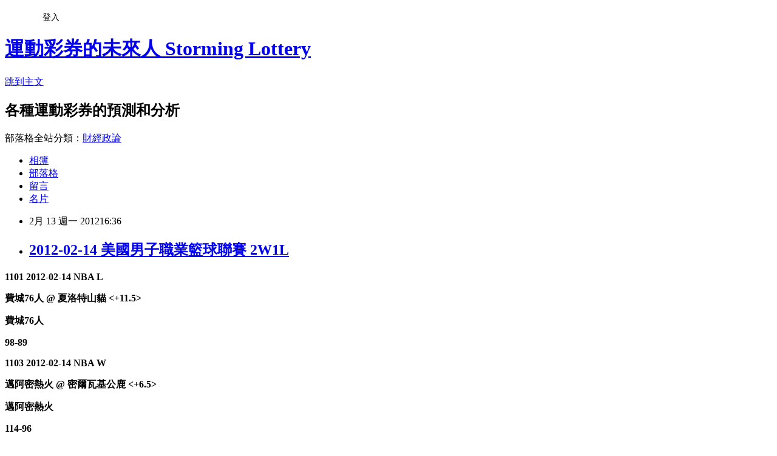

--- FILE ---
content_type: text/html; charset=utf-8
request_url: https://lotteryofyuan.pixnet.net/blog/posts/8015822155
body_size: 25583
content:
<!DOCTYPE html><html lang="zh-TW"><head><meta charSet="utf-8"/><meta name="viewport" content="width=device-width, initial-scale=1"/><link rel="stylesheet" href="https://static.1px.tw/blog-next/_next/static/chunks/b1e52b495cc0137c.css" data-precedence="next"/><link rel="stylesheet" href="/fix.css?v=202601182324" type="text/css" data-precedence="medium"/><link rel="stylesheet" href="https://s3.1px.tw/blog/theme/choc/iframe-popup.css?v=202601182324" type="text/css" data-precedence="medium"/><link rel="stylesheet" href="https://s3.1px.tw/blog/theme/choc/plugins.min.css?v=202601182324" type="text/css" data-precedence="medium"/><link rel="stylesheet" href="https://s3.1px.tw/blog/theme/choc/openid-comment.css?v=202601182324" type="text/css" data-precedence="medium"/><link rel="stylesheet" href="https://s3.1px.tw/blog/theme/choc/style.min.css?v=202601182324" type="text/css" data-precedence="medium"/><link rel="stylesheet" href="https://s3.1px.tw/blog/theme/choc/main.min.css?v=202601182324" type="text/css" data-precedence="medium"/><link rel="stylesheet" href="https://pimg.1px.tw/lotteryofyuan/assets/lotteryofyuan.css?v=202601182324" type="text/css" data-precedence="medium"/><link rel="stylesheet" href="https://s3.1px.tw/blog/theme/choc/author-info.css?v=202601182324" type="text/css" data-precedence="medium"/><link rel="stylesheet" href="https://s3.1px.tw/blog/theme/choc/idlePop.min.css?v=202601182324" type="text/css" data-precedence="medium"/><link rel="preload" as="script" fetchPriority="low" href="https://static.1px.tw/blog-next/_next/static/chunks/94688e2baa9fea03.js"/><script src="https://static.1px.tw/blog-next/_next/static/chunks/41eaa5427c45ebcc.js" async=""></script><script src="https://static.1px.tw/blog-next/_next/static/chunks/e2c6231760bc85bd.js" async=""></script><script src="https://static.1px.tw/blog-next/_next/static/chunks/94bde6376cf279be.js" async=""></script><script src="https://static.1px.tw/blog-next/_next/static/chunks/426b9d9d938a9eb4.js" async=""></script><script src="https://static.1px.tw/blog-next/_next/static/chunks/turbopack-5021d21b4b170dda.js" async=""></script><script src="https://static.1px.tw/blog-next/_next/static/chunks/ff1a16fafef87110.js" async=""></script><script src="https://static.1px.tw/blog-next/_next/static/chunks/e308b2b9ce476a3e.js" async=""></script><script src="https://static.1px.tw/blog-next/_next/static/chunks/2bf79572a40338b7.js" async=""></script><script src="https://static.1px.tw/blog-next/_next/static/chunks/d3c6eed28c1dd8e2.js" async=""></script><script src="https://static.1px.tw/blog-next/_next/static/chunks/d4d39cfc2a072218.js" async=""></script><script src="https://static.1px.tw/blog-next/_next/static/chunks/6a5d72c05b9cd4ba.js" async=""></script><script src="https://static.1px.tw/blog-next/_next/static/chunks/8af6103cf1375f47.js" async=""></script><script src="https://static.1px.tw/blog-next/_next/static/chunks/60d08651d643cedc.js" async=""></script><script src="https://static.1px.tw/blog-next/_next/static/chunks/0ae21416dac1fa83.js" async=""></script><script src="https://static.1px.tw/blog-next/_next/static/chunks/6d1100e43ad18157.js" async=""></script><script src="https://static.1px.tw/blog-next/_next/static/chunks/87eeaf7a3b9005e8.js" async=""></script><script src="https://static.1px.tw/blog-next/_next/static/chunks/ed01c75076819ebd.js" async=""></script><script src="https://static.1px.tw/blog-next/_next/static/chunks/a4df8fc19a9a82e6.js" async=""></script><title>2012-02-14 美國男子職業籃球聯賽 2W1L</title><meta name="description" content="1101 2012-02-14 NBA L 費城76人 @ 夏洛特山貓 &amp;lt;+11.5&amp;gt; 費城76人 98-89"/><meta name="author" content="運動彩券的未來人 Storming Lottery"/><meta name="google-adsense-platform-account" content="pub-2647689032095179"/><meta name="fb:app_id" content="101730233200171"/><link rel="canonical" href="https://lotteryofyuan.pixnet.net/blog/posts/8015822155"/><meta property="og:title" content="2012-02-14 美國男子職業籃球聯賽 2W1L"/><meta property="og:description" content="1101 2012-02-14 NBA L 費城76人 @ 夏洛特山貓 &amp;lt;+11.5&amp;gt; 費城76人 98-89"/><meta property="og:url" content="https://lotteryofyuan.pixnet.net/blog/posts/8015822155"/><meta property="og:image" content="http://www.blogad.com.tw/Transfer/TrackH.aspx?BM_ID=233548&amp;amp;M=354"/><meta property="og:type" content="article"/><meta name="twitter:card" content="summary_large_image"/><meta name="twitter:title" content="2012-02-14 美國男子職業籃球聯賽 2W1L"/><meta name="twitter:description" content="1101 2012-02-14 NBA L 費城76人 @ 夏洛特山貓 &amp;lt;+11.5&amp;gt; 費城76人 98-89"/><meta name="twitter:image" content="http://www.blogad.com.tw/Transfer/TrackH.aspx?BM_ID=233548&amp;amp;M=354"/><link rel="icon" href="/favicon.ico?favicon.a62c60e0.ico" sizes="32x32" type="image/x-icon"/><script src="https://static.1px.tw/blog-next/_next/static/chunks/a6dad97d9634a72d.js" noModule=""></script></head><body><!--$--><!--/$--><!--$?--><template id="B:0"></template><!--/$--><script>requestAnimationFrame(function(){$RT=performance.now()});</script><script src="https://static.1px.tw/blog-next/_next/static/chunks/94688e2baa9fea03.js" id="_R_" async=""></script><div hidden id="S:0"><script id="pixnet-vars">
        window.PIXNET = {
          post_id: "8015822155",
          name: "lotteryofyuan",
          user_id: 0,
          blog_id: "3127021",
          display_ads: true,
          ad_options: {"chictrip":false}
        };
      </script><script type="text/javascript" src="https://code.jquery.com/jquery-latest.min.js"></script><script id="json-ld-article-script" type="application/ld+json">{"@context":"https:\u002F\u002Fschema.org","@type":"BlogPosting","isAccessibleForFree":true,"mainEntityOfPage":{"@type":"WebPage","@id":"https:\u002F\u002Flotteryofyuan.pixnet.net\u002Fblog\u002Fposts\u002F8015822155"},"headline":"2012-02-14 美國男子職業籃球聯賽 2W1L","description":"\u003Cimg src=\"http:\u002F\u002Fwww.blogad.com.tw\u002FTransfer\u002FTrackH.aspx?BM_ID=233548&amp;M=354\" alt=\"\" width=\"0\" height=\"0\" \u002F\u003E\u003Cbr \u002F\u003E\u003Cspan style=\"font-size: 12pt;\"\u003E1101 2012-02-14 NBA L\u003C\u002Fspan\u003E\u003Cbr\u003E&#13; \u003Cspan style=\"font-size: 12pt;\"\u003E\u003Cspan title=\"Philadelphia 76ers\"\u003E費城76人\u003C\u002Fspan\u003E\u003Cspan class=\"span_at\"\u003E @ \u003C\u002Fspan\u003E\u003Cspan title=\"Charlotte Bobcats\"\u003E夏洛特山貓 &lt;+11.5&gt;\u003C\u002Fspan\u003E\u003C\u002Fspan\u003E\u003Cbr\u003E&#13; \u003Cspan style=\"font-size: 12pt;\" title=\"Charlotte Bobcats\"\u003E費城76人\u003C\u002Fspan\u003E\u003Cbr\u003E&#13; \u003Cspan style=\"font-size: 12pt;\" title=\"Charlotte Bobcats\"\u003E98-89\u003C\u002Fspan\u003E","articleBody":"\u003Cp\u003E\u003Cstrong\u003E\u003Cspan style=\"font-size: 12pt;\"\u003E1101 2012-02-14 NBA L\u003C\u002Fspan\u003E\u003C\u002Fstrong\u003E\u003C\u002Fp\u003E\r\n\u003Cp\u003E\u003Cstrong\u003E\u003Cspan style=\"font-size: 12pt;\"\u003E\u003Cspan title=\"Philadelphia 76ers\"\u003E費城76人\u003C\u002Fspan\u003E\u003Cspan class=\"span_at\"\u003E @&nbsp;\u003C\u002Fspan\u003E\u003Cspan title=\"Charlotte Bobcats\"\u003E夏洛特山貓 &lt;+11.5&gt;\u003C\u002Fspan\u003E\u003C\u002Fspan\u003E\u003C\u002Fstrong\u003E\u003C\u002Fp\u003E\r\n\u003Cp\u003E\u003Cstrong\u003E\u003Cspan style=\"font-size: 12pt;\" title=\"Charlotte Bobcats\"\u003E費城76人\u003C\u002Fspan\u003E\u003C\u002Fstrong\u003E\u003C\u002Fp\u003E\r\n\u003Cp\u003E\u003Cstrong\u003E\u003Cspan style=\"font-size: 12pt;\" title=\"Charlotte Bobcats\"\u003E98-89\u003C\u002Fspan\u003E\u003C\u002Fstrong\u003E\u003C\u002Fp\u003E\r\n\u003Cp\u003E\u003Cstrong\u003E\u003Cspan style=\"font-size: 12pt;\"\u003E1103 2012-02-14 NBA \u003Cspan style=\"color: #ff6600;\"\u003EW\u003C\u002Fspan\u003E\u003C\u002Fspan\u003E\u003C\u002Fstrong\u003E\u003C\u002Fp\u003E\r\n\u003Cp\u003E\u003Cstrong\u003E\u003Cspan style=\"font-size: 12pt;\"\u003E\u003Cspan title=\"Miami Heat\"\u003E邁阿密熱火\u003C\u002Fspan\u003E\u003Cspan class=\"span_at\"\u003E @&nbsp;\u003C\u002Fspan\u003E\u003Cspan title=\"Milwaukee Bucks\"\u003E密爾瓦基公鹿 &lt;+6.5&gt;\u003C\u002Fspan\u003E\u003C\u002Fspan\u003E\u003C\u002Fstrong\u003E\u003C\u002Fp\u003E\r\n\u003Cp\u003E\u003Cstrong\u003E\u003Cspan style=\"font-size: 12pt;\" title=\"Milwaukee Bucks\"\u003E邁阿密熱火\u003C\u002Fspan\u003E\u003C\u002Fstrong\u003E\u003C\u002Fp\u003E\r\n\u003Cp\u003E\u003Cstrong\u003E\u003Cspan style=\"font-size: 12pt;\" title=\"Milwaukee Bucks\"\u003E114-96\u003C\u002Fspan\u003E\u003C\u002Fstrong\u003E\u003C\u002Fp\u003E\r\n\u003Cp\u003E\u003Cstrong\u003E\u003Cspan style=\"font-size: 12pt;\" title=\"Milwaukee Bucks\"\u003E&darr;&darr;&darr;&darr;&darr;麻煩點以下工商服務 讓我賺一下 不會耽誤您寶貴的時間 謝謝!&darr;&darr;&darr;&darr;&darr;\u003C\u002Fspan\u003E\u003C\u002Fstrong\u003E\u003C\u002Fp\u003E\r\n\u003Cdiv\u003E\u003Cbr \u002F\u003E\r\n\u003Cscript type=\"text\u002Fjavascript\"\u003E\u002F\u002F \u003C![CDATA[\r\ngoogle_ad_client = \"ca-pub-7776780553325929\";\r\n\u002F* 橫幅廣告 (468 x 60) *\u002F\r\ngoogle_ad_slot = \"2173236416\";\r\ngoogle_ad_width = 468;\r\ngoogle_ad_height = 60;\r\n\u002F\u002F ]]\u003E\u003C\u002Fscript\u003E\r\n\u003Cscript type=\"text\u002Fjavascript\" src=\"http:\u002F\u002Fpagead2.googlesyndication.com\u002Fpagead\u002Fshow_ads.js\"\u003E\u002F\u002F \u003C![CDATA[\r\n\r\n\u002F\u002F ]]\u003E\u003C\u002Fscript\u003E\r\n\u003C\u002Fdiv\u003E\r\n\u003Cdiv\u003E\u003Cbr \u002F\u003E \u003Cobject width=\"450\" height=\"120\" classid=\"clsid:d27cdb6e-ae6d-11cf-96b8-444553540000\" codebase=\"http:\u002F\u002Fdownload.macromedia.com\u002Fpub\u002Fshockwave\u002Fcabs\u002Fflash\u002Fswflash.cab#version=6,0,40,0\"\u003E\u003Cparam name=\"src\" value=\"http:\u002F\u002Fjs1.bloggerads.net\u002Fbloggerads_w1.swf?blogid=20111127000024&amp;fid=5\" \u002F\u003E\u003Cembed width=\"450\" height=\"120\" type=\"application\u002Fx-shockwave-flash\" src=\"http:\u002F\u002Fjs1.bloggerads.net\u002Fbloggerads_w1.swf?blogid=20111127000024&amp;fid=5\" \u002F\u003E\u003C\u002Fobject\u003E\u003C\u002Fdiv\u003E\r\n\u003Cp\u003E&nbsp;\u003C\u002Fp\u003E\r\n\u003Cdiv align=\"left\"\u003E\u003Cobject width=\"354\" height=\"118\" classid=\"clsid:d27cdb6e-ae6d-11cf-96b8-444553540000\" codebase=\"http:\u002F\u002Fdownload.macromedia.com\u002Fpub\u002Fshockwave\u002Fcabs\u002Fflash\u002Fswflash.cab#version=6,0,40,0\"\u003E\u003Cparam name=\"pluginspage\" value=\"http:\u002F\u002Fwww.macromedia.com\u002Fgo\u002Fgetflashplayer\" \u002F\u003E\u003Cparam name=\"src\" value=\"http:\u002F\u002Fwww.blogad.com.tw\u002Fimages\u002F354_118.swf?P=cyuan0808100&amp;BM_ID=233548&amp;C=B&amp;BS=dotted&amp;BT=180&amp;BA=left\" \u002F\u003E\u003Cparam name=\"wmode\" value=\"transparent\" \u002F\u003E\u003Cembed width=\"354\" height=\"118\" type=\"application\u002Fx-shockwave-flash\" src=\"http:\u002F\u002Fwww.blogad.com.tw\u002Fimages\u002F354_118.swf?P=cyuan0808100&amp;BM_ID=233548&amp;C=B&amp;BS=dotted&amp;BT=180&amp;BA=left\" pluginspage=\"http:\u002F\u002Fwww.macromedia.com\u002Fgo\u002Fgetflashplayer\" wmode=\"transparent\" \u002F\u003E\u003C\u002Fobject\u003E\u003Cimg src=\"http:\u002F\u002Fwww.blogad.com.tw\u002FTransfer\u002FTrackH.aspx?BM_ID=233548&amp;M=354\" alt=\"\" width=\"0\" height=\"0\" \u002F\u003E\u003C\u002Fdiv\u003E\r\n\u003Cp\u003E&nbsp;\u003C\u002Fp\u003E\r\n\u003Cp\u003E\u003Cstrong\u003E\u003Cspan style=\"font-size: 12pt;\" title=\"Milwaukee Bucks\"\u003E\u003Cbr \u002F\u003E\u003C\u002Fspan\u003E\u003C\u002Fstrong\u003E\u003C\u002Fp\u003E\r\n\u003Cp\u003E\u003Cstrong\u003E\u003Cspan style=\"font-size: 12pt;\" title=\"Milwaukee Bucks\"\u003E1106 2012-02-14 NBA \u003Cspan style=\"color: #ff6600;\"\u003EW\u003C\u002Fspan\u003E\u003C\u002Fspan\u003E\u003C\u002Fstrong\u003E\u003C\u002Fp\u003E\r\n\u003Cp\u003E\u003Cstrong\u003E\u003Cspan style=\"font-size: 12pt;\" title=\"Milwaukee Bucks\"\u003E\u003Cspan title=\"Phoenix Suns\"\u003E鳳凰城太陽\u003C\u002Fspan\u003E\u003Cspan class=\"span_at\"\u003E @&nbsp;\u003C\u002Fspan\u003E\u003Cspan title=\"Golden State Warriors\"\u003E金州勇士 &lt;-3.5&gt;\u003C\u002Fspan\u003E\u003C\u002Fspan\u003E\u003C\u002Fstrong\u003E\u003C\u002Fp\u003E\r\n\u003Cp\u003E\u003Cstrong\u003E\u003Cspan style=\"font-size: 12pt;\" title=\"Milwaukee Bucks\"\u003E\u003Cspan title=\"Golden State Warriors\"\u003E金州勇士\u003C\u002Fspan\u003E\u003C\u002Fspan\u003E\u003C\u002Fstrong\u003E\u003C\u002Fp\u003E\r\n\u003Cp\u003E\u003Cstrong\u003E\u003Cspan style=\"font-size: 12pt;\" title=\"Milwaukee Bucks\"\u003E\u003Cspan title=\"Golden State Warriors\"\u003E96-102\u003C\u002Fspan\u003E\u003C\u002Fspan\u003E\u003C\u002Fstrong\u003E\u003C\u002Fp\u003E\r\n\u003Cdiv\u003E\r\n\u003Cp\u003E\u003Cspan style=\"font-size: 12pt;\"\u003E\u003Cspan style=\"background-color: #ffff00;\"\u003E高水、高賠、全面單場區\u003C\u002Fspan\u003E，(彩迷可以點下方的\u003Cspan style=\"color: #000099;\"\u003E\u003Cstrong\u003E\u003Cspan style=\"text-decoration: underline;\"\u003E九州娛樂城連結\u003C\u002Fspan\u003E\u003C\u002Fstrong\u003E\u003C\u002Fspan\u003E免費加入會員，有即時賽事盤口查詢可以參考，當然需要走地以及單場的彩迷們，更加不能錯過) \u003C\u002Fspan\u003E\u003C\u002Fp\u003E\r\n\u003Cdiv\u003E\r\n\u003Cp\u003E\u003Ca href=\"http:\u002F\u002Fak5261.ts777.net\u002F\" target=\"_blank\"\u003E\u003Cspan style=\"font-size: 12pt;\"\u003E\u003Cimg style=\"width: 180px; height: 70px;\" src=\"http:\u002F\u002F8.share.photo.xuite.net\u002Fi20.namie\u002F183b871\u002F4742193\u002F182155072_l.jpg\" alt=\"\" width=\"210\" height=\"50\" \u002F\u003E\u003C\u002Fspan\u003E\u003C\u002Fa\u003E\u003Ca href=\"http:\u002F\u002Fak5261.ts777.net\u002F\" target=\"_blank\"\u003E\u003Cspan style=\"font-size: 12pt;\"\u003E\u003Cimg style=\"width: 190px; height: 71px;\" src=\"http:\u002F\u002F8.share.photo.xuite.net\u002Fi20.namie\u002F183b8af\u002F4742193\u002F181028734_l.jpg\" alt=\"\" width=\"178\" height=\"60\" \u002F\u003E\u003C\u002Fspan\u003E\u003C\u002Fa\u003E\u003Cspan style=\"font-size: 12pt;\"\u003E&nbsp;勿從事非法行為\u003C\u002Fspan\u003E\u003C\u002Fp\u003E\r\n\u003Cp\u003E\u003Cspan style=\"font-size: 12pt;\"\u003E九州娛樂城申請加入會員問題及相關法律問題，可諮詢\u003Cstrong\u003E小虎大\u003C\u002Fstrong\u003E請告知經由\u003Cstrong\u003E\u003Cspan style=\"background-color: #ccffcc;\"\u003E運彩未來人\u003C\u002Fspan\u003E\u003C\u002Fstrong\u003E\u003C\u002Fspan\u003E\u003C\u002Fp\u003E\r\n\u003Cp\u003E\u003Cspan style=\"font-size: 12pt;\"\u003E\u003Cspan style=\"background-color: #ffff99;\"\u003EMSN\u003C\u002Fspan\u003E \u003C\u002Fspan\u003E\u003Ca href=\"mailto:i28sport@hotmail.com\"\u003E\u003Cspan style=\"font-size: 12pt;\"\u003Ei28sport@hotmail.com\u003C\u002Fspan\u003E\u003C\u002Fa\u003E\u003Cspan style=\"font-size: 12pt;\"\u003E \u003Cspan style=\"background-color: #ffff99;\"\u003E即時通\u003C\u002Fspan\u003E \u003C\u002Fspan\u003E\u003Ca href=\"mailto:i28sport@yahoo.com.tw\"\u003E\u003Cspan style=\"font-size: 12pt;\"\u003Ei28sport@yahoo.com.tw\u003C\u002Fspan\u003E\u003C\u002Fa\u003E\u003C\u002Fp\u003E\r\n\u003C\u002Fdiv\u003E\r\n\u003Cp\u003E&nbsp;\u003C\u002Fp\u003E\r\n\u003C\u002Fdiv\u003E","image":["http:\u002F\u002Fwww.blogad.com.tw\u002FTransfer\u002FTrackH.aspx?BM_ID=233548&amp;M=354"],"author":{"@type":"Person","name":"運動彩券的未來人 Storming Lottery","url":"https:\u002F\u002Fwww.pixnet.net\u002Fpcard\u002Flotteryofyuan"},"publisher":{"@type":"Organization","name":"運動彩券的未來人 Storming Lottery","logo":{"@type":"ImageObject","url":"https:\u002F\u002Fs3.1px.tw\u002Fblog\u002Fcommon\u002Favatar\u002Fblog_cover_dark.jpg"}},"datePublished":"2012-02-13T08:36:26.000Z","dateModified":"","keywords":[],"articleSection":"BasketBall"}</script><template id="P:1"></template><template id="P:2"></template><template id="P:3"></template><section aria-label="Notifications alt+T" tabindex="-1" aria-live="polite" aria-relevant="additions text" aria-atomic="false"></section></div><script>(self.__next_f=self.__next_f||[]).push([0])</script><script>self.__next_f.push([1,"1:\"$Sreact.fragment\"\n3:I[39756,[\"https://static.1px.tw/blog-next/_next/static/chunks/ff1a16fafef87110.js\",\"https://static.1px.tw/blog-next/_next/static/chunks/e308b2b9ce476a3e.js\"],\"default\"]\n4:I[53536,[\"https://static.1px.tw/blog-next/_next/static/chunks/ff1a16fafef87110.js\",\"https://static.1px.tw/blog-next/_next/static/chunks/e308b2b9ce476a3e.js\"],\"default\"]\n6:I[97367,[\"https://static.1px.tw/blog-next/_next/static/chunks/ff1a16fafef87110.js\",\"https://static.1px.tw/blog-next/_next/static/chunks/e308b2b9ce476a3e.js\"],\"OutletBoundary\"]\n8:I[97367,[\"https://static.1px.tw/blog-next/_next/static/chunks/ff1a16fafef87110.js\",\"https://static.1px.tw/blog-next/_next/static/chunks/e308b2b9ce476a3e.js\"],\"ViewportBoundary\"]\na:I[97367,[\"https://static.1px.tw/blog-next/_next/static/chunks/ff1a16fafef87110.js\",\"https://static.1px.tw/blog-next/_next/static/chunks/e308b2b9ce476a3e.js\"],\"MetadataBoundary\"]\nc:I[63491,[\"https://static.1px.tw/blog-next/_next/static/chunks/2bf79572a40338b7.js\",\"https://static.1px.tw/blog-next/_next/static/chunks/d3c6eed28c1dd8e2.js\"],\"default\"]\n:HL[\"https://static.1px.tw/blog-next/_next/static/chunks/b1e52b495cc0137c.css\",\"style\"]\n"])</script><script>self.__next_f.push([1,"0:{\"P\":null,\"b\":\"jLMCWaFgMfR_swzrVDvgI\",\"c\":[\"\",\"blog\",\"posts\",\"8015822155\"],\"q\":\"\",\"i\":false,\"f\":[[[\"\",{\"children\":[\"blog\",{\"children\":[\"posts\",{\"children\":[[\"id\",\"8015822155\",\"d\"],{\"children\":[\"__PAGE__\",{}]}]}]}]},\"$undefined\",\"$undefined\",true],[[\"$\",\"$1\",\"c\",{\"children\":[[[\"$\",\"script\",\"script-0\",{\"src\":\"https://static.1px.tw/blog-next/_next/static/chunks/d4d39cfc2a072218.js\",\"async\":true,\"nonce\":\"$undefined\"}],[\"$\",\"script\",\"script-1\",{\"src\":\"https://static.1px.tw/blog-next/_next/static/chunks/6a5d72c05b9cd4ba.js\",\"async\":true,\"nonce\":\"$undefined\"}],[\"$\",\"script\",\"script-2\",{\"src\":\"https://static.1px.tw/blog-next/_next/static/chunks/8af6103cf1375f47.js\",\"async\":true,\"nonce\":\"$undefined\"}]],\"$L2\"]}],{\"children\":[[\"$\",\"$1\",\"c\",{\"children\":[null,[\"$\",\"$L3\",null,{\"parallelRouterKey\":\"children\",\"error\":\"$undefined\",\"errorStyles\":\"$undefined\",\"errorScripts\":\"$undefined\",\"template\":[\"$\",\"$L4\",null,{}],\"templateStyles\":\"$undefined\",\"templateScripts\":\"$undefined\",\"notFound\":\"$undefined\",\"forbidden\":\"$undefined\",\"unauthorized\":\"$undefined\"}]]}],{\"children\":[[\"$\",\"$1\",\"c\",{\"children\":[null,[\"$\",\"$L3\",null,{\"parallelRouterKey\":\"children\",\"error\":\"$undefined\",\"errorStyles\":\"$undefined\",\"errorScripts\":\"$undefined\",\"template\":[\"$\",\"$L4\",null,{}],\"templateStyles\":\"$undefined\",\"templateScripts\":\"$undefined\",\"notFound\":\"$undefined\",\"forbidden\":\"$undefined\",\"unauthorized\":\"$undefined\"}]]}],{\"children\":[[\"$\",\"$1\",\"c\",{\"children\":[null,[\"$\",\"$L3\",null,{\"parallelRouterKey\":\"children\",\"error\":\"$undefined\",\"errorStyles\":\"$undefined\",\"errorScripts\":\"$undefined\",\"template\":[\"$\",\"$L4\",null,{}],\"templateStyles\":\"$undefined\",\"templateScripts\":\"$undefined\",\"notFound\":\"$undefined\",\"forbidden\":\"$undefined\",\"unauthorized\":\"$undefined\"}]]}],{\"children\":[[\"$\",\"$1\",\"c\",{\"children\":[\"$L5\",[[\"$\",\"link\",\"0\",{\"rel\":\"stylesheet\",\"href\":\"https://static.1px.tw/blog-next/_next/static/chunks/b1e52b495cc0137c.css\",\"precedence\":\"next\",\"crossOrigin\":\"$undefined\",\"nonce\":\"$undefined\"}],[\"$\",\"script\",\"script-0\",{\"src\":\"https://static.1px.tw/blog-next/_next/static/chunks/0ae21416dac1fa83.js\",\"async\":true,\"nonce\":\"$undefined\"}],[\"$\",\"script\",\"script-1\",{\"src\":\"https://static.1px.tw/blog-next/_next/static/chunks/6d1100e43ad18157.js\",\"async\":true,\"nonce\":\"$undefined\"}],[\"$\",\"script\",\"script-2\",{\"src\":\"https://static.1px.tw/blog-next/_next/static/chunks/87eeaf7a3b9005e8.js\",\"async\":true,\"nonce\":\"$undefined\"}],[\"$\",\"script\",\"script-3\",{\"src\":\"https://static.1px.tw/blog-next/_next/static/chunks/ed01c75076819ebd.js\",\"async\":true,\"nonce\":\"$undefined\"}],[\"$\",\"script\",\"script-4\",{\"src\":\"https://static.1px.tw/blog-next/_next/static/chunks/a4df8fc19a9a82e6.js\",\"async\":true,\"nonce\":\"$undefined\"}]],[\"$\",\"$L6\",null,{\"children\":\"$@7\"}]]}],{},null,false,false]},null,false,false]},null,false,false]},null,false,false]},null,false,false],[\"$\",\"$1\",\"h\",{\"children\":[null,[\"$\",\"$L8\",null,{\"children\":\"$@9\"}],[\"$\",\"$La\",null,{\"children\":\"$@b\"}],null]}],false]],\"m\":\"$undefined\",\"G\":[\"$c\",[]],\"S\":false}\n"])</script><script>self.__next_f.push([1,"9:[[\"$\",\"meta\",\"0\",{\"charSet\":\"utf-8\"}],[\"$\",\"meta\",\"1\",{\"name\":\"viewport\",\"content\":\"width=device-width, initial-scale=1\"}]]\n"])</script><script>self.__next_f.push([1,"d:I[79520,[\"https://static.1px.tw/blog-next/_next/static/chunks/d4d39cfc2a072218.js\",\"https://static.1px.tw/blog-next/_next/static/chunks/6a5d72c05b9cd4ba.js\",\"https://static.1px.tw/blog-next/_next/static/chunks/8af6103cf1375f47.js\"],\"\"]\n10:I[2352,[\"https://static.1px.tw/blog-next/_next/static/chunks/d4d39cfc2a072218.js\",\"https://static.1px.tw/blog-next/_next/static/chunks/6a5d72c05b9cd4ba.js\",\"https://static.1px.tw/blog-next/_next/static/chunks/8af6103cf1375f47.js\"],\"AdultWarningModal\"]\n11:I[69182,[\"https://static.1px.tw/blog-next/_next/static/chunks/d4d39cfc2a072218.js\",\"https://static.1px.tw/blog-next/_next/static/chunks/6a5d72c05b9cd4ba.js\",\"https://static.1px.tw/blog-next/_next/static/chunks/8af6103cf1375f47.js\"],\"HydrationComplete\"]\n12:I[12985,[\"https://static.1px.tw/blog-next/_next/static/chunks/d4d39cfc2a072218.js\",\"https://static.1px.tw/blog-next/_next/static/chunks/6a5d72c05b9cd4ba.js\",\"https://static.1px.tw/blog-next/_next/static/chunks/8af6103cf1375f47.js\"],\"NuqsAdapter\"]\n13:I[82782,[\"https://static.1px.tw/blog-next/_next/static/chunks/d4d39cfc2a072218.js\",\"https://static.1px.tw/blog-next/_next/static/chunks/6a5d72c05b9cd4ba.js\",\"https://static.1px.tw/blog-next/_next/static/chunks/8af6103cf1375f47.js\"],\"RefineContext\"]\n14:I[29306,[\"https://static.1px.tw/blog-next/_next/static/chunks/d4d39cfc2a072218.js\",\"https://static.1px.tw/blog-next/_next/static/chunks/6a5d72c05b9cd4ba.js\",\"https://static.1px.tw/blog-next/_next/static/chunks/8af6103cf1375f47.js\",\"https://static.1px.tw/blog-next/_next/static/chunks/60d08651d643cedc.js\",\"https://static.1px.tw/blog-next/_next/static/chunks/d3c6eed28c1dd8e2.js\"],\"default\"]\n2:[\"$\",\"html\",null,{\"lang\":\"zh-TW\",\"children\":[[\"$\",\"$Ld\",null,{\"id\":\"google-tag-manager\",\"strategy\":\"afterInteractive\",\"children\":\"\\n(function(w,d,s,l,i){w[l]=w[l]||[];w[l].push({'gtm.start':\\nnew Date().getTime(),event:'gtm.js'});var f=d.getElementsByTagName(s)[0],\\nj=d.createElement(s),dl=l!='dataLayer'?'\u0026l='+l:'';j.async=true;j.src=\\n'https://www.googletagmanager.com/gtm.js?id='+i+dl;f.parentNode.insertBefore(j,f);\\n})(window,document,'script','dataLayer','GTM-TRLQMPKX');\\n  \"}],\"$Le\",\"$Lf\",[\"$\",\"body\",null,{\"children\":[[\"$\",\"$L10\",null,{\"display\":false}],[\"$\",\"$L11\",null,{}],[\"$\",\"$L12\",null,{\"children\":[\"$\",\"$L13\",null,{\"children\":[\"$\",\"$L3\",null,{\"parallelRouterKey\":\"children\",\"error\":\"$undefined\",\"errorStyles\":\"$undefined\",\"errorScripts\":\"$undefined\",\"template\":[\"$\",\"$L4\",null,{}],\"templateStyles\":\"$undefined\",\"templateScripts\":\"$undefined\",\"notFound\":[[\"$\",\"$L14\",null,{}],[]],\"forbidden\":\"$undefined\",\"unauthorized\":\"$undefined\"}]}]}]]}]]}]\n"])</script><script>self.__next_f.push([1,"e:null\nf:null\n"])</script><script>self.__next_f.push([1,"16:I[27201,[\"https://static.1px.tw/blog-next/_next/static/chunks/ff1a16fafef87110.js\",\"https://static.1px.tw/blog-next/_next/static/chunks/e308b2b9ce476a3e.js\"],\"IconMark\"]\n5:[[\"$\",\"script\",null,{\"id\":\"pixnet-vars\",\"children\":\"\\n        window.PIXNET = {\\n          post_id: \\\"8015822155\\\",\\n          name: \\\"lotteryofyuan\\\",\\n          user_id: 0,\\n          blog_id: \\\"3127021\\\",\\n          display_ads: true,\\n          ad_options: {\\\"chictrip\\\":false}\\n        };\\n      \"}],\"$L15\"]\n"])</script><script>self.__next_f.push([1,"b:[[\"$\",\"title\",\"0\",{\"children\":\"2012-02-14 美國男子職業籃球聯賽 2W1L\"}],[\"$\",\"meta\",\"1\",{\"name\":\"description\",\"content\":\"1101 2012-02-14 NBA L\\r 費城76人 @ 夏洛特山貓 \u0026lt;+11.5\u0026gt;\\r 費城76人\\r 98-89\"}],[\"$\",\"meta\",\"2\",{\"name\":\"author\",\"content\":\"運動彩券的未來人 Storming Lottery\"}],[\"$\",\"meta\",\"3\",{\"name\":\"google-adsense-platform-account\",\"content\":\"pub-2647689032095179\"}],[\"$\",\"meta\",\"4\",{\"name\":\"fb:app_id\",\"content\":\"101730233200171\"}],[\"$\",\"link\",\"5\",{\"rel\":\"canonical\",\"href\":\"https://lotteryofyuan.pixnet.net/blog/posts/8015822155\"}],[\"$\",\"meta\",\"6\",{\"property\":\"og:title\",\"content\":\"2012-02-14 美國男子職業籃球聯賽 2W1L\"}],[\"$\",\"meta\",\"7\",{\"property\":\"og:description\",\"content\":\"1101 2012-02-14 NBA L\\r 費城76人 @ 夏洛特山貓 \u0026lt;+11.5\u0026gt;\\r 費城76人\\r 98-89\"}],[\"$\",\"meta\",\"8\",{\"property\":\"og:url\",\"content\":\"https://lotteryofyuan.pixnet.net/blog/posts/8015822155\"}],[\"$\",\"meta\",\"9\",{\"property\":\"og:image\",\"content\":\"http://www.blogad.com.tw/Transfer/TrackH.aspx?BM_ID=233548\u0026amp;M=354\"}],[\"$\",\"meta\",\"10\",{\"property\":\"og:type\",\"content\":\"article\"}],[\"$\",\"meta\",\"11\",{\"name\":\"twitter:card\",\"content\":\"summary_large_image\"}],[\"$\",\"meta\",\"12\",{\"name\":\"twitter:title\",\"content\":\"2012-02-14 美國男子職業籃球聯賽 2W1L\"}],[\"$\",\"meta\",\"13\",{\"name\":\"twitter:description\",\"content\":\"1101 2012-02-14 NBA L\\r 費城76人 @ 夏洛特山貓 \u0026lt;+11.5\u0026gt;\\r 費城76人\\r 98-89\"}],[\"$\",\"meta\",\"14\",{\"name\":\"twitter:image\",\"content\":\"http://www.blogad.com.tw/Transfer/TrackH.aspx?BM_ID=233548\u0026amp;M=354\"}],[\"$\",\"link\",\"15\",{\"rel\":\"icon\",\"href\":\"/favicon.ico?favicon.a62c60e0.ico\",\"sizes\":\"32x32\",\"type\":\"image/x-icon\"}],[\"$\",\"$L16\",\"16\",{}]]\n"])</script><script>self.__next_f.push([1,"7:null\n"])</script><script>self.__next_f.push([1,":HL[\"/fix.css?v=202601182324\",\"style\",{\"type\":\"text/css\"}]\n:HL[\"https://s3.1px.tw/blog/theme/choc/iframe-popup.css?v=202601182324\",\"style\",{\"type\":\"text/css\"}]\n:HL[\"https://s3.1px.tw/blog/theme/choc/plugins.min.css?v=202601182324\",\"style\",{\"type\":\"text/css\"}]\n:HL[\"https://s3.1px.tw/blog/theme/choc/openid-comment.css?v=202601182324\",\"style\",{\"type\":\"text/css\"}]\n:HL[\"https://s3.1px.tw/blog/theme/choc/style.min.css?v=202601182324\",\"style\",{\"type\":\"text/css\"}]\n:HL[\"https://s3.1px.tw/blog/theme/choc/main.min.css?v=202601182324\",\"style\",{\"type\":\"text/css\"}]\n:HL[\"https://pimg.1px.tw/lotteryofyuan/assets/lotteryofyuan.css?v=202601182324\",\"style\",{\"type\":\"text/css\"}]\n:HL[\"https://s3.1px.tw/blog/theme/choc/author-info.css?v=202601182324\",\"style\",{\"type\":\"text/css\"}]\n:HL[\"https://s3.1px.tw/blog/theme/choc/idlePop.min.css?v=202601182324\",\"style\",{\"type\":\"text/css\"}]\n17:T284a,"])</script><script>self.__next_f.push([1,"{\"@context\":\"https:\\u002F\\u002Fschema.org\",\"@type\":\"BlogPosting\",\"isAccessibleForFree\":true,\"mainEntityOfPage\":{\"@type\":\"WebPage\",\"@id\":\"https:\\u002F\\u002Flotteryofyuan.pixnet.net\\u002Fblog\\u002Fposts\\u002F8015822155\"},\"headline\":\"2012-02-14 美國男子職業籃球聯賽 2W1L\",\"description\":\"\\u003Cimg src=\\\"http:\\u002F\\u002Fwww.blogad.com.tw\\u002FTransfer\\u002FTrackH.aspx?BM_ID=233548\u0026amp;M=354\\\" alt=\\\"\\\" width=\\\"0\\\" height=\\\"0\\\" \\u002F\\u003E\\u003Cbr \\u002F\\u003E\\u003Cspan style=\\\"font-size: 12pt;\\\"\\u003E1101 2012-02-14 NBA L\\u003C\\u002Fspan\\u003E\\u003Cbr\\u003E\u0026#13; \\u003Cspan style=\\\"font-size: 12pt;\\\"\\u003E\\u003Cspan title=\\\"Philadelphia 76ers\\\"\\u003E費城76人\\u003C\\u002Fspan\\u003E\\u003Cspan class=\\\"span_at\\\"\\u003E @ \\u003C\\u002Fspan\\u003E\\u003Cspan title=\\\"Charlotte Bobcats\\\"\\u003E夏洛特山貓 \u0026lt;+11.5\u0026gt;\\u003C\\u002Fspan\\u003E\\u003C\\u002Fspan\\u003E\\u003Cbr\\u003E\u0026#13; \\u003Cspan style=\\\"font-size: 12pt;\\\" title=\\\"Charlotte Bobcats\\\"\\u003E費城76人\\u003C\\u002Fspan\\u003E\\u003Cbr\\u003E\u0026#13; \\u003Cspan style=\\\"font-size: 12pt;\\\" title=\\\"Charlotte Bobcats\\\"\\u003E98-89\\u003C\\u002Fspan\\u003E\",\"articleBody\":\"\\u003Cp\\u003E\\u003Cstrong\\u003E\\u003Cspan style=\\\"font-size: 12pt;\\\"\\u003E1101 2012-02-14 NBA L\\u003C\\u002Fspan\\u003E\\u003C\\u002Fstrong\\u003E\\u003C\\u002Fp\\u003E\\r\\n\\u003Cp\\u003E\\u003Cstrong\\u003E\\u003Cspan style=\\\"font-size: 12pt;\\\"\\u003E\\u003Cspan title=\\\"Philadelphia 76ers\\\"\\u003E費城76人\\u003C\\u002Fspan\\u003E\\u003Cspan class=\\\"span_at\\\"\\u003E @\u0026nbsp;\\u003C\\u002Fspan\\u003E\\u003Cspan title=\\\"Charlotte Bobcats\\\"\\u003E夏洛特山貓 \u0026lt;+11.5\u0026gt;\\u003C\\u002Fspan\\u003E\\u003C\\u002Fspan\\u003E\\u003C\\u002Fstrong\\u003E\\u003C\\u002Fp\\u003E\\r\\n\\u003Cp\\u003E\\u003Cstrong\\u003E\\u003Cspan style=\\\"font-size: 12pt;\\\" title=\\\"Charlotte Bobcats\\\"\\u003E費城76人\\u003C\\u002Fspan\\u003E\\u003C\\u002Fstrong\\u003E\\u003C\\u002Fp\\u003E\\r\\n\\u003Cp\\u003E\\u003Cstrong\\u003E\\u003Cspan style=\\\"font-size: 12pt;\\\" title=\\\"Charlotte Bobcats\\\"\\u003E98-89\\u003C\\u002Fspan\\u003E\\u003C\\u002Fstrong\\u003E\\u003C\\u002Fp\\u003E\\r\\n\\u003Cp\\u003E\\u003Cstrong\\u003E\\u003Cspan style=\\\"font-size: 12pt;\\\"\\u003E1103 2012-02-14 NBA \\u003Cspan style=\\\"color: #ff6600;\\\"\\u003EW\\u003C\\u002Fspan\\u003E\\u003C\\u002Fspan\\u003E\\u003C\\u002Fstrong\\u003E\\u003C\\u002Fp\\u003E\\r\\n\\u003Cp\\u003E\\u003Cstrong\\u003E\\u003Cspan style=\\\"font-size: 12pt;\\\"\\u003E\\u003Cspan title=\\\"Miami Heat\\\"\\u003E邁阿密熱火\\u003C\\u002Fspan\\u003E\\u003Cspan class=\\\"span_at\\\"\\u003E @\u0026nbsp;\\u003C\\u002Fspan\\u003E\\u003Cspan title=\\\"Milwaukee Bucks\\\"\\u003E密爾瓦基公鹿 \u0026lt;+6.5\u0026gt;\\u003C\\u002Fspan\\u003E\\u003C\\u002Fspan\\u003E\\u003C\\u002Fstrong\\u003E\\u003C\\u002Fp\\u003E\\r\\n\\u003Cp\\u003E\\u003Cstrong\\u003E\\u003Cspan style=\\\"font-size: 12pt;\\\" title=\\\"Milwaukee Bucks\\\"\\u003E邁阿密熱火\\u003C\\u002Fspan\\u003E\\u003C\\u002Fstrong\\u003E\\u003C\\u002Fp\\u003E\\r\\n\\u003Cp\\u003E\\u003Cstrong\\u003E\\u003Cspan style=\\\"font-size: 12pt;\\\" title=\\\"Milwaukee Bucks\\\"\\u003E114-96\\u003C\\u002Fspan\\u003E\\u003C\\u002Fstrong\\u003E\\u003C\\u002Fp\\u003E\\r\\n\\u003Cp\\u003E\\u003Cstrong\\u003E\\u003Cspan style=\\\"font-size: 12pt;\\\" title=\\\"Milwaukee Bucks\\\"\\u003E\u0026darr;\u0026darr;\u0026darr;\u0026darr;\u0026darr;麻煩點以下工商服務 讓我賺一下 不會耽誤您寶貴的時間 謝謝!\u0026darr;\u0026darr;\u0026darr;\u0026darr;\u0026darr;\\u003C\\u002Fspan\\u003E\\u003C\\u002Fstrong\\u003E\\u003C\\u002Fp\\u003E\\r\\n\\u003Cdiv\\u003E\\u003Cbr \\u002F\\u003E\\r\\n\\u003Cscript type=\\\"text\\u002Fjavascript\\\"\\u003E\\u002F\\u002F \\u003C![CDATA[\\r\\ngoogle_ad_client = \\\"ca-pub-7776780553325929\\\";\\r\\n\\u002F* 橫幅廣告 (468 x 60) *\\u002F\\r\\ngoogle_ad_slot = \\\"2173236416\\\";\\r\\ngoogle_ad_width = 468;\\r\\ngoogle_ad_height = 60;\\r\\n\\u002F\\u002F ]]\\u003E\\u003C\\u002Fscript\\u003E\\r\\n\\u003Cscript type=\\\"text\\u002Fjavascript\\\" src=\\\"http:\\u002F\\u002Fpagead2.googlesyndication.com\\u002Fpagead\\u002Fshow_ads.js\\\"\\u003E\\u002F\\u002F \\u003C![CDATA[\\r\\n\\r\\n\\u002F\\u002F ]]\\u003E\\u003C\\u002Fscript\\u003E\\r\\n\\u003C\\u002Fdiv\\u003E\\r\\n\\u003Cdiv\\u003E\\u003Cbr \\u002F\\u003E \\u003Cobject width=\\\"450\\\" height=\\\"120\\\" classid=\\\"clsid:d27cdb6e-ae6d-11cf-96b8-444553540000\\\" codebase=\\\"http:\\u002F\\u002Fdownload.macromedia.com\\u002Fpub\\u002Fshockwave\\u002Fcabs\\u002Fflash\\u002Fswflash.cab#version=6,0,40,0\\\"\\u003E\\u003Cparam name=\\\"src\\\" value=\\\"http:\\u002F\\u002Fjs1.bloggerads.net\\u002Fbloggerads_w1.swf?blogid=20111127000024\u0026amp;fid=5\\\" \\u002F\\u003E\\u003Cembed width=\\\"450\\\" height=\\\"120\\\" type=\\\"application\\u002Fx-shockwave-flash\\\" src=\\\"http:\\u002F\\u002Fjs1.bloggerads.net\\u002Fbloggerads_w1.swf?blogid=20111127000024\u0026amp;fid=5\\\" \\u002F\\u003E\\u003C\\u002Fobject\\u003E\\u003C\\u002Fdiv\\u003E\\r\\n\\u003Cp\\u003E\u0026nbsp;\\u003C\\u002Fp\\u003E\\r\\n\\u003Cdiv align=\\\"left\\\"\\u003E\\u003Cobject width=\\\"354\\\" height=\\\"118\\\" classid=\\\"clsid:d27cdb6e-ae6d-11cf-96b8-444553540000\\\" codebase=\\\"http:\\u002F\\u002Fdownload.macromedia.com\\u002Fpub\\u002Fshockwave\\u002Fcabs\\u002Fflash\\u002Fswflash.cab#version=6,0,40,0\\\"\\u003E\\u003Cparam name=\\\"pluginspage\\\" value=\\\"http:\\u002F\\u002Fwww.macromedia.com\\u002Fgo\\u002Fgetflashplayer\\\" \\u002F\\u003E\\u003Cparam name=\\\"src\\\" value=\\\"http:\\u002F\\u002Fwww.blogad.com.tw\\u002Fimages\\u002F354_118.swf?P=cyuan0808100\u0026amp;BM_ID=233548\u0026amp;C=B\u0026amp;BS=dotted\u0026amp;BT=180\u0026amp;BA=left\\\" \\u002F\\u003E\\u003Cparam name=\\\"wmode\\\" value=\\\"transparent\\\" \\u002F\\u003E\\u003Cembed width=\\\"354\\\" height=\\\"118\\\" type=\\\"application\\u002Fx-shockwave-flash\\\" src=\\\"http:\\u002F\\u002Fwww.blogad.com.tw\\u002Fimages\\u002F354_118.swf?P=cyuan0808100\u0026amp;BM_ID=233548\u0026amp;C=B\u0026amp;BS=dotted\u0026amp;BT=180\u0026amp;BA=left\\\" pluginspage=\\\"http:\\u002F\\u002Fwww.macromedia.com\\u002Fgo\\u002Fgetflashplayer\\\" wmode=\\\"transparent\\\" \\u002F\\u003E\\u003C\\u002Fobject\\u003E\\u003Cimg src=\\\"http:\\u002F\\u002Fwww.blogad.com.tw\\u002FTransfer\\u002FTrackH.aspx?BM_ID=233548\u0026amp;M=354\\\" alt=\\\"\\\" width=\\\"0\\\" height=\\\"0\\\" \\u002F\\u003E\\u003C\\u002Fdiv\\u003E\\r\\n\\u003Cp\\u003E\u0026nbsp;\\u003C\\u002Fp\\u003E\\r\\n\\u003Cp\\u003E\\u003Cstrong\\u003E\\u003Cspan style=\\\"font-size: 12pt;\\\" title=\\\"Milwaukee Bucks\\\"\\u003E\\u003Cbr \\u002F\\u003E\\u003C\\u002Fspan\\u003E\\u003C\\u002Fstrong\\u003E\\u003C\\u002Fp\\u003E\\r\\n\\u003Cp\\u003E\\u003Cstrong\\u003E\\u003Cspan style=\\\"font-size: 12pt;\\\" title=\\\"Milwaukee Bucks\\\"\\u003E1106 2012-02-14 NBA \\u003Cspan style=\\\"color: #ff6600;\\\"\\u003EW\\u003C\\u002Fspan\\u003E\\u003C\\u002Fspan\\u003E\\u003C\\u002Fstrong\\u003E\\u003C\\u002Fp\\u003E\\r\\n\\u003Cp\\u003E\\u003Cstrong\\u003E\\u003Cspan style=\\\"font-size: 12pt;\\\" title=\\\"Milwaukee Bucks\\\"\\u003E\\u003Cspan title=\\\"Phoenix Suns\\\"\\u003E鳳凰城太陽\\u003C\\u002Fspan\\u003E\\u003Cspan class=\\\"span_at\\\"\\u003E @\u0026nbsp;\\u003C\\u002Fspan\\u003E\\u003Cspan title=\\\"Golden State Warriors\\\"\\u003E金州勇士 \u0026lt;-3.5\u0026gt;\\u003C\\u002Fspan\\u003E\\u003C\\u002Fspan\\u003E\\u003C\\u002Fstrong\\u003E\\u003C\\u002Fp\\u003E\\r\\n\\u003Cp\\u003E\\u003Cstrong\\u003E\\u003Cspan style=\\\"font-size: 12pt;\\\" title=\\\"Milwaukee Bucks\\\"\\u003E\\u003Cspan title=\\\"Golden State Warriors\\\"\\u003E金州勇士\\u003C\\u002Fspan\\u003E\\u003C\\u002Fspan\\u003E\\u003C\\u002Fstrong\\u003E\\u003C\\u002Fp\\u003E\\r\\n\\u003Cp\\u003E\\u003Cstrong\\u003E\\u003Cspan style=\\\"font-size: 12pt;\\\" title=\\\"Milwaukee Bucks\\\"\\u003E\\u003Cspan title=\\\"Golden State Warriors\\\"\\u003E96-102\\u003C\\u002Fspan\\u003E\\u003C\\u002Fspan\\u003E\\u003C\\u002Fstrong\\u003E\\u003C\\u002Fp\\u003E\\r\\n\\u003Cdiv\\u003E\\r\\n\\u003Cp\\u003E\\u003Cspan style=\\\"font-size: 12pt;\\\"\\u003E\\u003Cspan style=\\\"background-color: #ffff00;\\\"\\u003E高水、高賠、全面單場區\\u003C\\u002Fspan\\u003E，(彩迷可以點下方的\\u003Cspan style=\\\"color: #000099;\\\"\\u003E\\u003Cstrong\\u003E\\u003Cspan style=\\\"text-decoration: underline;\\\"\\u003E九州娛樂城連結\\u003C\\u002Fspan\\u003E\\u003C\\u002Fstrong\\u003E\\u003C\\u002Fspan\\u003E免費加入會員，有即時賽事盤口查詢可以參考，當然需要走地以及單場的彩迷們，更加不能錯過) \\u003C\\u002Fspan\\u003E\\u003C\\u002Fp\\u003E\\r\\n\\u003Cdiv\\u003E\\r\\n\\u003Cp\\u003E\\u003Ca href=\\\"http:\\u002F\\u002Fak5261.ts777.net\\u002F\\\" target=\\\"_blank\\\"\\u003E\\u003Cspan style=\\\"font-size: 12pt;\\\"\\u003E\\u003Cimg style=\\\"width: 180px; height: 70px;\\\" src=\\\"http:\\u002F\\u002F8.share.photo.xuite.net\\u002Fi20.namie\\u002F183b871\\u002F4742193\\u002F182155072_l.jpg\\\" alt=\\\"\\\" width=\\\"210\\\" height=\\\"50\\\" \\u002F\\u003E\\u003C\\u002Fspan\\u003E\\u003C\\u002Fa\\u003E\\u003Ca href=\\\"http:\\u002F\\u002Fak5261.ts777.net\\u002F\\\" target=\\\"_blank\\\"\\u003E\\u003Cspan style=\\\"font-size: 12pt;\\\"\\u003E\\u003Cimg style=\\\"width: 190px; height: 71px;\\\" src=\\\"http:\\u002F\\u002F8.share.photo.xuite.net\\u002Fi20.namie\\u002F183b8af\\u002F4742193\\u002F181028734_l.jpg\\\" alt=\\\"\\\" width=\\\"178\\\" height=\\\"60\\\" \\u002F\\u003E\\u003C\\u002Fspan\\u003E\\u003C\\u002Fa\\u003E\\u003Cspan style=\\\"font-size: 12pt;\\\"\\u003E\u0026nbsp;勿從事非法行為\\u003C\\u002Fspan\\u003E\\u003C\\u002Fp\\u003E\\r\\n\\u003Cp\\u003E\\u003Cspan style=\\\"font-size: 12pt;\\\"\\u003E九州娛樂城申請加入會員問題及相關法律問題，可諮詢\\u003Cstrong\\u003E小虎大\\u003C\\u002Fstrong\\u003E請告知經由\\u003Cstrong\\u003E\\u003Cspan style=\\\"background-color: #ccffcc;\\\"\\u003E運彩未來人\\u003C\\u002Fspan\\u003E\\u003C\\u002Fstrong\\u003E\\u003C\\u002Fspan\\u003E\\u003C\\u002Fp\\u003E\\r\\n\\u003Cp\\u003E\\u003Cspan style=\\\"font-size: 12pt;\\\"\\u003E\\u003Cspan style=\\\"background-color: #ffff99;\\\"\\u003EMSN\\u003C\\u002Fspan\\u003E \\u003C\\u002Fspan\\u003E\\u003Ca href=\\\"mailto:i28sport@hotmail.com\\\"\\u003E\\u003Cspan style=\\\"font-size: 12pt;\\\"\\u003Ei28sport@hotmail.com\\u003C\\u002Fspan\\u003E\\u003C\\u002Fa\\u003E\\u003Cspan style=\\\"font-size: 12pt;\\\"\\u003E \\u003Cspan style=\\\"background-color: #ffff99;\\\"\\u003E即時通\\u003C\\u002Fspan\\u003E \\u003C\\u002Fspan\\u003E\\u003Ca href=\\\"mailto:i28sport@yahoo.com.tw\\\"\\u003E\\u003Cspan style=\\\"font-size: 12pt;\\\"\\u003Ei28sport@yahoo.com.tw\\u003C\\u002Fspan\\u003E\\u003C\\u002Fa\\u003E\\u003C\\u002Fp\\u003E\\r\\n\\u003C\\u002Fdiv\\u003E\\r\\n\\u003Cp\\u003E\u0026nbsp;\\u003C\\u002Fp\\u003E\\r\\n\\u003C\\u002Fdiv\\u003E\",\"image\":[\"http:\\u002F\\u002Fwww.blogad.com.tw\\u002FTransfer\\u002FTrackH.aspx?BM_ID=233548\u0026amp;M=354\"],\"author\":{\"@type\":\"Person\",\"name\":\"運動彩券的未來人 Storming Lottery\",\"url\":\"https:\\u002F\\u002Fwww.pixnet.net\\u002Fpcard\\u002Flotteryofyuan\"},\"publisher\":{\"@type\":\"Organization\",\"name\":\"運動彩券的未來人 Storming Lottery\",\"logo\":{\"@type\":\"ImageObject\",\"url\":\"https:\\u002F\\u002Fs3.1px.tw\\u002Fblog\\u002Fcommon\\u002Favatar\\u002Fblog_cover_dark.jpg\"}},\"datePublished\":\"2012-02-13T08:36:26.000Z\",\"dateModified\":\"\",\"keywords\":[],\"articleSection\":\"BasketBall\"}"])</script><script>self.__next_f.push([1,"15:[[[[\"$\",\"link\",\"/fix.css?v=202601182324\",{\"rel\":\"stylesheet\",\"href\":\"/fix.css?v=202601182324\",\"type\":\"text/css\",\"precedence\":\"medium\"}],[\"$\",\"link\",\"https://s3.1px.tw/blog/theme/choc/iframe-popup.css?v=202601182324\",{\"rel\":\"stylesheet\",\"href\":\"https://s3.1px.tw/blog/theme/choc/iframe-popup.css?v=202601182324\",\"type\":\"text/css\",\"precedence\":\"medium\"}],[\"$\",\"link\",\"https://s3.1px.tw/blog/theme/choc/plugins.min.css?v=202601182324\",{\"rel\":\"stylesheet\",\"href\":\"https://s3.1px.tw/blog/theme/choc/plugins.min.css?v=202601182324\",\"type\":\"text/css\",\"precedence\":\"medium\"}],[\"$\",\"link\",\"https://s3.1px.tw/blog/theme/choc/openid-comment.css?v=202601182324\",{\"rel\":\"stylesheet\",\"href\":\"https://s3.1px.tw/blog/theme/choc/openid-comment.css?v=202601182324\",\"type\":\"text/css\",\"precedence\":\"medium\"}],[\"$\",\"link\",\"https://s3.1px.tw/blog/theme/choc/style.min.css?v=202601182324\",{\"rel\":\"stylesheet\",\"href\":\"https://s3.1px.tw/blog/theme/choc/style.min.css?v=202601182324\",\"type\":\"text/css\",\"precedence\":\"medium\"}],[\"$\",\"link\",\"https://s3.1px.tw/blog/theme/choc/main.min.css?v=202601182324\",{\"rel\":\"stylesheet\",\"href\":\"https://s3.1px.tw/blog/theme/choc/main.min.css?v=202601182324\",\"type\":\"text/css\",\"precedence\":\"medium\"}],[\"$\",\"link\",\"https://pimg.1px.tw/lotteryofyuan/assets/lotteryofyuan.css?v=202601182324\",{\"rel\":\"stylesheet\",\"href\":\"https://pimg.1px.tw/lotteryofyuan/assets/lotteryofyuan.css?v=202601182324\",\"type\":\"text/css\",\"precedence\":\"medium\"}],[\"$\",\"link\",\"https://s3.1px.tw/blog/theme/choc/author-info.css?v=202601182324\",{\"rel\":\"stylesheet\",\"href\":\"https://s3.1px.tw/blog/theme/choc/author-info.css?v=202601182324\",\"type\":\"text/css\",\"precedence\":\"medium\"}],[\"$\",\"link\",\"https://s3.1px.tw/blog/theme/choc/idlePop.min.css?v=202601182324\",{\"rel\":\"stylesheet\",\"href\":\"https://s3.1px.tw/blog/theme/choc/idlePop.min.css?v=202601182324\",\"type\":\"text/css\",\"precedence\":\"medium\"}]],[\"$\",\"script\",null,{\"type\":\"text/javascript\",\"src\":\"https://code.jquery.com/jquery-latest.min.js\"}]],[[\"$\",\"script\",null,{\"id\":\"json-ld-article-script\",\"type\":\"application/ld+json\",\"dangerouslySetInnerHTML\":{\"__html\":\"$17\"}}],\"$L18\"],\"$L19\",\"$L1a\"]\n"])</script><script>self.__next_f.push([1,"1b:I[5479,[\"https://static.1px.tw/blog-next/_next/static/chunks/d4d39cfc2a072218.js\",\"https://static.1px.tw/blog-next/_next/static/chunks/6a5d72c05b9cd4ba.js\",\"https://static.1px.tw/blog-next/_next/static/chunks/8af6103cf1375f47.js\",\"https://static.1px.tw/blog-next/_next/static/chunks/0ae21416dac1fa83.js\",\"https://static.1px.tw/blog-next/_next/static/chunks/6d1100e43ad18157.js\",\"https://static.1px.tw/blog-next/_next/static/chunks/87eeaf7a3b9005e8.js\",\"https://static.1px.tw/blog-next/_next/static/chunks/ed01c75076819ebd.js\",\"https://static.1px.tw/blog-next/_next/static/chunks/a4df8fc19a9a82e6.js\"],\"default\"]\n1c:I[38045,[\"https://static.1px.tw/blog-next/_next/static/chunks/d4d39cfc2a072218.js\",\"https://static.1px.tw/blog-next/_next/static/chunks/6a5d72c05b9cd4ba.js\",\"https://static.1px.tw/blog-next/_next/static/chunks/8af6103cf1375f47.js\",\"https://static.1px.tw/blog-next/_next/static/chunks/0ae21416dac1fa83.js\",\"https://static.1px.tw/blog-next/_next/static/chunks/6d1100e43ad18157.js\",\"https://static.1px.tw/blog-next/_next/static/chunks/87eeaf7a3b9005e8.js\",\"https://static.1px.tw/blog-next/_next/static/chunks/ed01c75076819ebd.js\",\"https://static.1px.tw/blog-next/_next/static/chunks/a4df8fc19a9a82e6.js\"],\"ArticleHead\"]\n18:[\"$\",\"script\",null,{\"id\":\"json-ld-breadcrumb-script\",\"type\":\"application/ld+json\",\"dangerouslySetInnerHTML\":{\"__html\":\"{\\\"@context\\\":\\\"https:\\\\u002F\\\\u002Fschema.org\\\",\\\"@type\\\":\\\"BreadcrumbList\\\",\\\"itemListElement\\\":[{\\\"@type\\\":\\\"ListItem\\\",\\\"position\\\":1,\\\"name\\\":\\\"首頁\\\",\\\"item\\\":\\\"https:\\\\u002F\\\\u002Flotteryofyuan.pixnet.net\\\"},{\\\"@type\\\":\\\"ListItem\\\",\\\"position\\\":2,\\\"name\\\":\\\"部落格\\\",\\\"item\\\":\\\"https:\\\\u002F\\\\u002Flotteryofyuan.pixnet.net\\\\u002Fblog\\\"},{\\\"@type\\\":\\\"ListItem\\\",\\\"position\\\":3,\\\"name\\\":\\\"文章\\\",\\\"item\\\":\\\"https:\\\\u002F\\\\u002Flotteryofyuan.pixnet.net\\\\u002Fblog\\\\u002Fposts\\\"},{\\\"@type\\\":\\\"ListItem\\\",\\\"position\\\":4,\\\"name\\\":\\\"2012-02-14 美國男子職業籃球聯賽 2W1L\\\",\\\"item\\\":\\\"https:\\\\u002F\\\\u002Flotteryofyuan.pixnet.net\\\\u002Fblog\\\\u002Fposts\\\\u002F8015822155\\\"}]}\"}}]\n1d:T152e,"])</script><script>self.__next_f.push([1,"\u003cp\u003e\u003cstrong\u003e\u003cspan style=\"font-size: 12pt;\"\u003e1101 2012-02-14 NBA L\u003c/span\u003e\u003c/strong\u003e\u003c/p\u003e\r\n\u003cp\u003e\u003cstrong\u003e\u003cspan style=\"font-size: 12pt;\"\u003e\u003cspan title=\"Philadelphia 76ers\"\u003e費城76人\u003c/span\u003e\u003cspan class=\"span_at\"\u003e @\u0026nbsp;\u003c/span\u003e\u003cspan title=\"Charlotte Bobcats\"\u003e夏洛特山貓 \u0026lt;+11.5\u0026gt;\u003c/span\u003e\u003c/span\u003e\u003c/strong\u003e\u003c/p\u003e\r\n\u003cp\u003e\u003cstrong\u003e\u003cspan style=\"font-size: 12pt;\" title=\"Charlotte Bobcats\"\u003e費城76人\u003c/span\u003e\u003c/strong\u003e\u003c/p\u003e\r\n\u003cp\u003e\u003cstrong\u003e\u003cspan style=\"font-size: 12pt;\" title=\"Charlotte Bobcats\"\u003e98-89\u003c/span\u003e\u003c/strong\u003e\u003c/p\u003e\r\n\u003cp\u003e\u003cstrong\u003e\u003cspan style=\"font-size: 12pt;\"\u003e1103 2012-02-14 NBA \u003cspan style=\"color: #ff6600;\"\u003eW\u003c/span\u003e\u003c/span\u003e\u003c/strong\u003e\u003c/p\u003e\r\n\u003cp\u003e\u003cstrong\u003e\u003cspan style=\"font-size: 12pt;\"\u003e\u003cspan title=\"Miami Heat\"\u003e邁阿密熱火\u003c/span\u003e\u003cspan class=\"span_at\"\u003e @\u0026nbsp;\u003c/span\u003e\u003cspan title=\"Milwaukee Bucks\"\u003e密爾瓦基公鹿 \u0026lt;+6.5\u0026gt;\u003c/span\u003e\u003c/span\u003e\u003c/strong\u003e\u003c/p\u003e\r\n\u003cp\u003e\u003cstrong\u003e\u003cspan style=\"font-size: 12pt;\" title=\"Milwaukee Bucks\"\u003e邁阿密熱火\u003c/span\u003e\u003c/strong\u003e\u003c/p\u003e\r\n\u003cp\u003e\u003cstrong\u003e\u003cspan style=\"font-size: 12pt;\" title=\"Milwaukee Bucks\"\u003e114-96\u003c/span\u003e\u003c/strong\u003e\u003c/p\u003e\r\n\u003cp\u003e\u003cstrong\u003e\u003cspan style=\"font-size: 12pt;\" title=\"Milwaukee Bucks\"\u003e\u0026darr;\u0026darr;\u0026darr;\u0026darr;\u0026darr;麻煩點以下工商服務 讓我賺一下 不會耽誤您寶貴的時間 謝謝!\u0026darr;\u0026darr;\u0026darr;\u0026darr;\u0026darr;\u003c/span\u003e\u003c/strong\u003e\u003c/p\u003e\r\n\u003cdiv\u003e\u003cbr /\u003e\r\n\u003cscript type=\"text/javascript\"\u003e// \u003c![CDATA[\r\ngoogle_ad_client = \"ca-pub-7776780553325929\";\r\n/* 橫幅廣告 (468 x 60) */\r\ngoogle_ad_slot = \"2173236416\";\r\ngoogle_ad_width = 468;\r\ngoogle_ad_height = 60;\r\n// ]]\u003e\u003c/script\u003e\r\n\u003cscript type=\"text/javascript\" src=\"http://pagead2.googlesyndication.com/pagead/show_ads.js\"\u003e// \u003c![CDATA[\r\n\r\n// ]]\u003e\u003c/script\u003e\r\n\u003c/div\u003e\r\n\u003cdiv\u003e\u003cbr /\u003e \u003cobject width=\"450\" height=\"120\" classid=\"clsid:d27cdb6e-ae6d-11cf-96b8-444553540000\" codebase=\"http://download.macromedia.com/pub/shockwave/cabs/flash/swflash.cab#version=6,0,40,0\"\u003e\u003cparam name=\"src\" value=\"http://js1.bloggerads.net/bloggerads_w1.swf?blogid=20111127000024\u0026amp;fid=5\" /\u003e\u003cembed width=\"450\" height=\"120\" type=\"application/x-shockwave-flash\" src=\"http://js1.bloggerads.net/bloggerads_w1.swf?blogid=20111127000024\u0026amp;fid=5\" /\u003e\u003c/object\u003e\u003c/div\u003e\r\n\u003cp\u003e\u0026nbsp;\u003c/p\u003e\r\n\u003cdiv align=\"left\"\u003e\u003cobject width=\"354\" height=\"118\" classid=\"clsid:d27cdb6e-ae6d-11cf-96b8-444553540000\" codebase=\"http://download.macromedia.com/pub/shockwave/cabs/flash/swflash.cab#version=6,0,40,0\"\u003e\u003cparam name=\"pluginspage\" value=\"http://www.macromedia.com/go/getflashplayer\" /\u003e\u003cparam name=\"src\" value=\"http://www.blogad.com.tw/images/354_118.swf?P=cyuan0808100\u0026amp;BM_ID=233548\u0026amp;C=B\u0026amp;BS=dotted\u0026amp;BT=180\u0026amp;BA=left\" /\u003e\u003cparam name=\"wmode\" value=\"transparent\" /\u003e\u003cembed width=\"354\" height=\"118\" type=\"application/x-shockwave-flash\" src=\"http://www.blogad.com.tw/images/354_118.swf?P=cyuan0808100\u0026amp;BM_ID=233548\u0026amp;C=B\u0026amp;BS=dotted\u0026amp;BT=180\u0026amp;BA=left\" pluginspage=\"http://www.macromedia.com/go/getflashplayer\" wmode=\"transparent\" /\u003e\u003c/object\u003e\u003cimg src=\"http://www.blogad.com.tw/Transfer/TrackH.aspx?BM_ID=233548\u0026amp;M=354\" alt=\"\" width=\"0\" height=\"0\" /\u003e\u003c/div\u003e\r\n\u003cp\u003e\u0026nbsp;\u003c/p\u003e\r\n\u003cp\u003e\u003cstrong\u003e\u003cspan style=\"font-size: 12pt;\" title=\"Milwaukee Bucks\"\u003e\u003cbr /\u003e\u003c/span\u003e\u003c/strong\u003e\u003c/p\u003e\r\n\u003cp\u003e\u003cstrong\u003e\u003cspan style=\"font-size: 12pt;\" title=\"Milwaukee Bucks\"\u003e1106 2012-02-14 NBA \u003cspan style=\"color: #ff6600;\"\u003eW\u003c/span\u003e\u003c/span\u003e\u003c/strong\u003e\u003c/p\u003e\r\n\u003cp\u003e\u003cstrong\u003e\u003cspan style=\"font-size: 12pt;\" title=\"Milwaukee Bucks\"\u003e\u003cspan title=\"Phoenix Suns\"\u003e鳳凰城太陽\u003c/span\u003e\u003cspan class=\"span_at\"\u003e @\u0026nbsp;\u003c/span\u003e\u003cspan title=\"Golden State Warriors\"\u003e金州勇士 \u0026lt;-3.5\u0026gt;\u003c/span\u003e\u003c/span\u003e\u003c/strong\u003e\u003c/p\u003e\r\n\u003cp\u003e\u003cstrong\u003e\u003cspan style=\"font-size: 12pt;\" title=\"Milwaukee Bucks\"\u003e\u003cspan title=\"Golden State Warriors\"\u003e金州勇士\u003c/span\u003e\u003c/span\u003e\u003c/strong\u003e\u003c/p\u003e\r\n\u003cp\u003e\u003cstrong\u003e\u003cspan style=\"font-size: 12pt;\" title=\"Milwaukee Bucks\"\u003e\u003cspan title=\"Golden State Warriors\"\u003e96-102\u003c/span\u003e\u003c/span\u003e\u003c/strong\u003e\u003c/p\u003e\r\n\u003cdiv\u003e\r\n\u003cp\u003e\u003cspan style=\"font-size: 12pt;\"\u003e\u003cspan style=\"background-color: #ffff00;\"\u003e高水、高賠、全面單場區\u003c/span\u003e，(彩迷可以點下方的\u003cspan style=\"color: #000099;\"\u003e\u003cstrong\u003e\u003cspan style=\"text-decoration: underline;\"\u003e九州娛樂城連結\u003c/span\u003e\u003c/strong\u003e\u003c/span\u003e免費加入會員，有即時賽事盤口查詢可以參考，當然需要走地以及單場的彩迷們，更加不能錯過) \u003c/span\u003e\u003c/p\u003e\r\n\u003cdiv\u003e\r\n\u003cp\u003e\u003ca href=\"http://ak5261.ts777.net/\" target=\"_blank\"\u003e\u003cspan style=\"font-size: 12pt;\"\u003e\u003cimg style=\"width: 180px; height: 70px;\" src=\"http://8.share.photo.xuite.net/i20.namie/183b871/4742193/182155072_l.jpg\" alt=\"\" width=\"210\" height=\"50\" /\u003e\u003c/span\u003e\u003c/a\u003e\u003ca href=\"http://ak5261.ts777.net/\" target=\"_blank\"\u003e\u003cspan style=\"font-size: 12pt;\"\u003e\u003cimg style=\"width: 190px; height: 71px;\" src=\"http://8.share.photo.xuite.net/i20.namie/183b8af/4742193/181028734_l.jpg\" alt=\"\" width=\"178\" height=\"60\" /\u003e\u003c/span\u003e\u003c/a\u003e\u003cspan style=\"font-size: 12pt;\"\u003e\u0026nbsp;勿從事非法行為\u003c/span\u003e\u003c/p\u003e\r\n\u003cp\u003e\u003cspan style=\"font-size: 12pt;\"\u003e九州娛樂城申請加入會員問題及相關法律問題，可諮詢\u003cstrong\u003e小虎大\u003c/strong\u003e請告知經由\u003cstrong\u003e\u003cspan style=\"background-color: #ccffcc;\"\u003e運彩未來人\u003c/span\u003e\u003c/strong\u003e\u003c/span\u003e\u003c/p\u003e\r\n\u003cp\u003e\u003cspan style=\"font-size: 12pt;\"\u003e\u003cspan style=\"background-color: #ffff99;\"\u003eMSN\u003c/span\u003e \u003c/span\u003e\u003ca href=\"mailto:i28sport@hotmail.com\"\u003e\u003cspan style=\"font-size: 12pt;\"\u003ei28sport@hotmail.com\u003c/span\u003e\u003c/a\u003e\u003cspan style=\"font-size: 12pt;\"\u003e \u003cspan style=\"background-color: #ffff99;\"\u003e即時通\u003c/span\u003e \u003c/span\u003e\u003ca href=\"mailto:i28sport@yahoo.com.tw\"\u003e\u003cspan style=\"font-size: 12pt;\"\u003ei28sport@yahoo.com.tw\u003c/span\u003e\u003c/a\u003e\u003c/p\u003e\r\n\u003c/div\u003e\r\n\u003cp\u003e\u0026nbsp;\u003c/p\u003e\r\n\u003c/div\u003e"])</script><script>self.__next_f.push([1,"1e:Tf1c,"])</script><script>self.__next_f.push([1,"\u003cp\u003e\u003cstrong\u003e\u003cspan style=\"font-size: 12pt;\"\u003e1101 2012-02-14 NBA L\u003c/span\u003e\u003c/strong\u003e\u003c/p\u003e \u003cp\u003e\u003cstrong\u003e\u003cspan style=\"font-size: 12pt;\"\u003e\u003cspan title=\"Philadelphia 76ers\"\u003e費城76人\u003c/span\u003e\u003cspan class=\"span_at\"\u003e @\u0026nbsp;\u003c/span\u003e\u003cspan title=\"Charlotte Bobcats\"\u003e夏洛特山貓 \u0026lt;+11.5\u0026gt;\u003c/span\u003e\u003c/span\u003e\u003c/strong\u003e\u003c/p\u003e \u003cp\u003e\u003cstrong\u003e\u003cspan style=\"font-size: 12pt;\" title=\"Charlotte Bobcats\"\u003e費城76人\u003c/span\u003e\u003c/strong\u003e\u003c/p\u003e \u003cp\u003e\u003cstrong\u003e\u003cspan style=\"font-size: 12pt;\" title=\"Charlotte Bobcats\"\u003e98-89\u003c/span\u003e\u003c/strong\u003e\u003c/p\u003e \u003cp\u003e\u003cstrong\u003e\u003cspan style=\"font-size: 12pt;\"\u003e1103 2012-02-14 NBA \u003cspan style=\"color: #ff6600;\"\u003eW\u003c/span\u003e\u003c/span\u003e\u003c/strong\u003e\u003c/p\u003e \u003cp\u003e\u003cstrong\u003e\u003cspan style=\"font-size: 12pt;\"\u003e\u003cspan title=\"Miami Heat\"\u003e邁阿密熱火\u003c/span\u003e\u003cspan class=\"span_at\"\u003e @\u0026nbsp;\u003c/span\u003e\u003cspan title=\"Milwaukee Bucks\"\u003e密爾瓦基公鹿 \u0026lt;+6.5\u0026gt;\u003c/span\u003e\u003c/span\u003e\u003c/strong\u003e\u003c/p\u003e \u003cp\u003e\u003cstrong\u003e\u003cspan style=\"font-size: 12pt;\" title=\"Milwaukee Bucks\"\u003e邁阿密熱火\u003c/span\u003e\u003c/strong\u003e\u003c/p\u003e \u003cp\u003e\u003cstrong\u003e\u003cspan style=\"font-size: 12pt;\" title=\"Milwaukee Bucks\"\u003e114-96\u003c/span\u003e\u003c/strong\u003e\u003c/p\u003e \u003cp\u003e\u003cstrong\u003e\u003cspan style=\"font-size: 12pt;\" title=\"Milwaukee Bucks\"\u003e\u0026darr;\u0026darr;\u0026darr;\u0026darr;\u0026darr;麻煩點以下工商服務 讓我賺一下 不會耽誤您寶貴的時間 謝謝!\u0026darr;\u0026darr;\u0026darr;\u0026darr;\u0026darr;\u003c/span\u003e\u003c/strong\u003e\u003c/p\u003e \u003cdiv\u003e\u003cbr /\u003e // // \u003c/div\u003e \u003cdiv\u003e\u003cbr /\u003e \u003c/div\u003e \u003cp\u003e\u0026nbsp;\u003c/p\u003e \u003cdiv align=\"left\"\u003e\u003cimg src=\"http://www.blogad.com.tw/Transfer/TrackH.aspx?BM_ID=233548\u0026amp;M=354\" alt=\"\" width=\"0\" height=\"0\" /\u003e\u003c/div\u003e \u003cp\u003e\u0026nbsp;\u003c/p\u003e \u003cp\u003e\u003cstrong\u003e\u003cspan style=\"font-size: 12pt;\" title=\"Milwaukee Bucks\"\u003e\u003cbr /\u003e\u003c/span\u003e\u003c/strong\u003e\u003c/p\u003e \u003cp\u003e\u003cstrong\u003e\u003cspan style=\"font-size: 12pt;\" title=\"Milwaukee Bucks\"\u003e1106 2012-02-14 NBA \u003cspan style=\"color: #ff6600;\"\u003eW\u003c/span\u003e\u003c/span\u003e\u003c/strong\u003e\u003c/p\u003e \u003cp\u003e\u003cstrong\u003e\u003cspan style=\"font-size: 12pt;\" title=\"Milwaukee Bucks\"\u003e\u003cspan title=\"Phoenix Suns\"\u003e鳳凰城太陽\u003c/span\u003e\u003cspan class=\"span_at\"\u003e @\u0026nbsp;\u003c/span\u003e\u003cspan title=\"Golden State Warriors\"\u003e金州勇士 \u0026lt;-3.5\u0026gt;\u003c/span\u003e\u003c/span\u003e\u003c/strong\u003e\u003c/p\u003e \u003cp\u003e\u003cstrong\u003e\u003cspan style=\"font-size: 12pt;\" title=\"Milwaukee Bucks\"\u003e\u003cspan title=\"Golden State Warriors\"\u003e金州勇士\u003c/span\u003e\u003c/span\u003e\u003c/strong\u003e\u003c/p\u003e \u003cp\u003e\u003cstrong\u003e\u003cspan style=\"font-size: 12pt;\" title=\"Milwaukee Bucks\"\u003e\u003cspan title=\"Golden State Warriors\"\u003e96-102\u003c/span\u003e\u003c/span\u003e\u003c/strong\u003e\u003c/p\u003e \u003cdiv\u003e \u003cp\u003e\u003cspan style=\"font-size: 12pt;\"\u003e\u003cspan style=\"background-color: #ffff00;\"\u003e高水、高賠、全面單場區\u003c/span\u003e，(彩迷可以點下方的\u003cspan style=\"color: #000099;\"\u003e\u003cstrong\u003e\u003cspan style=\"text-decoration: underline;\"\u003e九州娛樂城連結\u003c/span\u003e\u003c/strong\u003e\u003c/span\u003e免費加入會員，有即時賽事盤口查詢可以參考，當然需要走地以及單場的彩迷們，更加不能錯過) \u003c/span\u003e\u003c/p\u003e \u003cdiv\u003e \u003cp\u003e\u003ca href=\"http://ak5261.ts777.net/\" target=\"_blank\"\u003e\u003cspan style=\"font-size: 12pt;\"\u003e\u003cimg style=\"width: 180px; height: 70px;\" src=\"http://8.share.photo.xuite.net/i20.namie/183b871/4742193/182155072_l.jpg\" alt=\"\" width=\"210\" height=\"50\" /\u003e\u003c/span\u003e\u003c/a\u003e\u003ca href=\"http://ak5261.ts777.net/\" target=\"_blank\"\u003e\u003cspan style=\"font-size: 12pt;\"\u003e\u003cimg style=\"width: 190px; height: 71px;\" src=\"http://8.share.photo.xuite.net/i20.namie/183b8af/4742193/181028734_l.jpg\" alt=\"\" width=\"178\" height=\"60\" /\u003e\u003c/span\u003e\u003c/a\u003e\u003cspan style=\"font-size: 12pt;\"\u003e\u0026nbsp;勿從事非法行為\u003c/span\u003e\u003c/p\u003e \u003cp\u003e\u003cspan style=\"font-size: 12pt;\"\u003e九州娛樂城申請加入會員問題及相關法律問題，可諮詢\u003cstrong\u003e小虎大\u003c/strong\u003e請告知經由\u003cstrong\u003e\u003cspan style=\"background-color: #ccffcc;\"\u003e運彩未來人\u003c/span\u003e\u003c/strong\u003e\u003c/span\u003e\u003c/p\u003e \u003cp\u003e\u003cspan style=\"font-size: 12pt;\"\u003e\u003cspan style=\"background-color: #ffff99;\"\u003eMSN\u003c/span\u003e \u003c/span\u003e\u003ca href=\"mailto:i28sport@hotmail.com\"\u003e\u003cspan style=\"font-size: 12pt;\"\u003ei28sport@hotmail.com\u003c/span\u003e\u003c/a\u003e\u003cspan style=\"font-size: 12pt;\"\u003e \u003cspan style=\"background-color: #ffff99;\"\u003e即時通\u003c/span\u003e \u003c/span\u003e\u003ca href=\"mailto:i28sport@yahoo.com.tw\"\u003e\u003cspan style=\"font-size: 12pt;\"\u003ei28sport@yahoo.com.tw\u003c/span\u003e\u003c/a\u003e\u003c/p\u003e \u003c/div\u003e \u003cp\u003e\u0026nbsp;\u003c/p\u003e \u003c/div\u003e"])</script><script>self.__next_f.push([1,"1a:[\"$\",\"div\",null,{\"className\":\"main-container\",\"children\":[[\"$\",\"div\",null,{\"id\":\"pixnet-ad-before_header\",\"className\":\"pixnet-ad-placement\"}],[\"$\",\"div\",null,{\"id\":\"body-div\",\"children\":[[\"$\",\"div\",null,{\"id\":\"container\",\"children\":[[\"$\",\"div\",null,{\"id\":\"container2\",\"children\":[[\"$\",\"div\",null,{\"id\":\"container3\",\"children\":[[\"$\",\"div\",null,{\"id\":\"header\",\"children\":[[\"$\",\"div\",null,{\"id\":\"banner\",\"children\":[[\"$\",\"h1\",null,{\"children\":[\"$\",\"a\",null,{\"href\":\"https://lotteryofyuan.pixnet.net/blog\",\"children\":\"運動彩券的未來人 Storming Lottery\"}]}],[\"$\",\"p\",null,{\"className\":\"skiplink\",\"children\":[\"$\",\"a\",null,{\"href\":\"#article-area\",\"title\":\"skip the page header to the main content\",\"children\":\"跳到主文\"}]}],[\"$\",\"h2\",null,{\"suppressHydrationWarning\":true,\"dangerouslySetInnerHTML\":{\"__html\":\"各種運動彩券的預測和分析\"}}],[\"$\",\"p\",null,{\"id\":\"blog-category\",\"children\":[\"部落格全站分類：\",[\"$\",\"a\",null,{\"href\":\"#\",\"children\":\"財經政論\"}]]}]]}],[\"$\",\"ul\",null,{\"id\":\"navigation\",\"children\":[[\"$\",\"li\",null,{\"className\":\"navigation-links\",\"id\":\"link-album\",\"children\":[\"$\",\"a\",null,{\"href\":\"/albums\",\"title\":\"go to gallery page of this user\",\"children\":\"相簿\"}]}],[\"$\",\"li\",null,{\"className\":\"navigation-links\",\"id\":\"link-blog\",\"children\":[\"$\",\"a\",null,{\"href\":\"https://lotteryofyuan.pixnet.net/blog\",\"title\":\"go to index page of this blog\",\"children\":\"部落格\"}]}],[\"$\",\"li\",null,{\"className\":\"navigation-links\",\"id\":\"link-guestbook\",\"children\":[\"$\",\"a\",null,{\"id\":\"guestbook\",\"data-msg\":\"尚未安裝留言板，無法進行留言\",\"data-action\":\"none\",\"href\":\"#\",\"title\":\"go to guestbook page of this user\",\"children\":\"留言\"}]}],[\"$\",\"li\",null,{\"className\":\"navigation-links\",\"id\":\"link-profile\",\"children\":[\"$\",\"a\",null,{\"href\":\"https://www.pixnet.net/pcard/3127021\",\"title\":\"go to profile page of this user\",\"children\":\"名片\"}]}]]}]]}],[\"$\",\"div\",null,{\"id\":\"main\",\"children\":[[\"$\",\"div\",null,{\"id\":\"content\",\"children\":[[\"$\",\"$L1b\",null,{\"data\":\"$undefined\"}],[\"$\",\"div\",null,{\"id\":\"article-area\",\"children\":[\"$\",\"div\",null,{\"id\":\"article-box\",\"children\":[\"$\",\"div\",null,{\"className\":\"article\",\"children\":[[\"$\",\"$L1c\",null,{\"post\":{\"id\":\"8015822155\",\"title\":\"2012-02-14 美國男子職業籃球聯賽 2W1L\",\"excerpt\":\"\u003cimg src=\\\"http://www.blogad.com.tw/Transfer/TrackH.aspx?BM_ID=233548\u0026amp;M=354\\\" alt=\\\"\\\" width=\\\"0\\\" height=\\\"0\\\" /\u003e\u003cbr /\u003e\u003cspan style=\\\"font-size: 12pt;\\\"\u003e1101 2012-02-14 NBA L\u003c/span\u003e\u003cbr\u003e\u0026#13; \u003cspan style=\\\"font-size: 12pt;\\\"\u003e\u003cspan title=\\\"Philadelphia 76ers\\\"\u003e費城76人\u003c/span\u003e\u003cspan class=\\\"span_at\\\"\u003e @ \u003c/span\u003e\u003cspan title=\\\"Charlotte Bobcats\\\"\u003e夏洛特山貓 \u0026lt;+11.5\u0026gt;\u003c/span\u003e\u003c/span\u003e\u003cbr\u003e\u0026#13; \u003cspan style=\\\"font-size: 12pt;\\\" title=\\\"Charlotte Bobcats\\\"\u003e費城76人\u003c/span\u003e\u003cbr\u003e\u0026#13; \u003cspan style=\\\"font-size: 12pt;\\\" title=\\\"Charlotte Bobcats\\\"\u003e98-89\u003c/span\u003e\",\"contents\":{\"post_id\":\"8015822155\",\"contents\":\"$1d\",\"sanitized_contents\":\"$1e\",\"created_at\":null,\"updated_at\":null},\"published_at\":1329122186,\"featured\":{\"id\":null,\"url\":\"http://www.blogad.com.tw/Transfer/TrackH.aspx?BM_ID=233548\u0026amp;M=354\"},\"category\":{\"id\":\"8000190110\",\"blog_id\":\"3127021\",\"name\":\"BasketBall\",\"folder_id\":\"0\",\"post_count\":8184,\"sort\":4,\"status\":\"active\",\"frontend\":\"visible\",\"created_at\":0,\"updated_at\":0},\"primaryChannel\":{\"id\":32,\"name\":\"運動體育\",\"slug\":\"sport\",\"type_id\":9},\"secondaryChannel\":{\"id\":0,\"name\":\"不設分類\",\"slug\":null,\"type_id\":0},\"tags\":[],\"visibility\":\"public\",\"password_hint\":null,\"friends\":[],\"groups\":[],\"status\":\"active\",\"is_pinned\":0,\"allow_comment\":1,\"comment_visibility\":1,\"comment_permission\":1,\"post_url\":\"https://lotteryofyuan.pixnet.net/blog/posts/8015822155\",\"stats\":{\"post_id\":\"8015822155\",\"views\":321,\"views_today\":0,\"likes\":0,\"link_clicks\":0,\"comments\":0,\"replies\":0,\"created_at\":0,\"updated_at\":0},\"password\":null,\"comments\":[],\"ad_options\":{\"chictrip\":false}}}],\"$L1f\",\"$L20\",\"$L21\"]}]}]}]]}],\"$L22\"]}],\"$L23\"]}],\"$L24\",\"$L25\",\"$L26\",\"$L27\"]}],\"$L28\",\"$L29\",\"$L2a\",\"$L2b\"]}],\"$L2c\",\"$L2d\",\"$L2e\",\"$L2f\"]}]]}]\n"])</script><script>self.__next_f.push([1,"30:I[89076,[\"https://static.1px.tw/blog-next/_next/static/chunks/d4d39cfc2a072218.js\",\"https://static.1px.tw/blog-next/_next/static/chunks/6a5d72c05b9cd4ba.js\",\"https://static.1px.tw/blog-next/_next/static/chunks/8af6103cf1375f47.js\",\"https://static.1px.tw/blog-next/_next/static/chunks/0ae21416dac1fa83.js\",\"https://static.1px.tw/blog-next/_next/static/chunks/6d1100e43ad18157.js\",\"https://static.1px.tw/blog-next/_next/static/chunks/87eeaf7a3b9005e8.js\",\"https://static.1px.tw/blog-next/_next/static/chunks/ed01c75076819ebd.js\",\"https://static.1px.tw/blog-next/_next/static/chunks/a4df8fc19a9a82e6.js\"],\"ArticleContentInner\"]\n31:I[89697,[\"https://static.1px.tw/blog-next/_next/static/chunks/d4d39cfc2a072218.js\",\"https://static.1px.tw/blog-next/_next/static/chunks/6a5d72c05b9cd4ba.js\",\"https://static.1px.tw/blog-next/_next/static/chunks/8af6103cf1375f47.js\",\"https://static.1px.tw/blog-next/_next/static/chunks/0ae21416dac1fa83.js\",\"https://static.1px.tw/blog-next/_next/static/chunks/6d1100e43ad18157.js\",\"https://static.1px.tw/blog-next/_next/static/chunks/87eeaf7a3b9005e8.js\",\"https://static.1px.tw/blog-next/_next/static/chunks/ed01c75076819ebd.js\",\"https://static.1px.tw/blog-next/_next/static/chunks/a4df8fc19a9a82e6.js\"],\"AuthorViews\"]\n32:I[70364,[\"https://static.1px.tw/blog-next/_next/static/chunks/d4d39cfc2a072218.js\",\"https://static.1px.tw/blog-next/_next/static/chunks/6a5d72c05b9cd4ba.js\",\"https://static.1px.tw/blog-next/_next/static/chunks/8af6103cf1375f47.js\",\"https://static.1px.tw/blog-next/_next/static/chunks/0ae21416dac1fa83.js\",\"https://static.1px.tw/blog-next/_next/static/chunks/6d1100e43ad18157.js\",\"https://static.1px.tw/blog-next/_next/static/chunks/87eeaf7a3b9005e8.js\",\"https://static.1px.tw/blog-next/_next/static/chunks/ed01c75076819ebd.js\",\"https://static.1px.tw/blog-next/_next/static/chunks/a4df8fc19a9a82e6.js\"],\"CommentsBlock\"]\n33:I[96195,[\"https://static.1px.tw/blog-next/_next/static/chunks/d4d39cfc2a072218.js\",\"https://static.1px.tw/blog-next/_next/static/chunks/6a5d72c05b9cd4ba.js\",\"https://static.1px.tw/blog-next/_next/static/chunks/8af6103cf1375f47.js\",\"https://static.1px.tw/blog-next/_next/static/chunks/0ae21416dac1fa83.js\",\"https://static.1px.tw/blog-next/_next/static/chunks/6d1100e43ad18157.js\",\"https://static.1px.tw/blog-next/_next/static/chunks/87eeaf7a3b9005e8.js\",\"https://static.1px.tw/blog-next/_next/static/chunks/ed01c75076819ebd.js\",\"https://static.1px.tw/blog-next/_next/static/chunks/a4df8fc19a9a82e6.js\"],\"Widget\"]\n34:I[28541,[\"https://static.1px.tw/blog-next/_next/static/chunks/d4d39cfc2a072218.js\",\"https://static.1px.tw/blog-next/_next/static/chunks/6a5d72c05b9cd4ba.js\",\"https://static.1px.tw/blog-next/_next/static/chunks/8af6103cf1375f47.js\",\"https://static.1px.tw/blog-next/_next/static/chunks/0ae21416dac1fa83.js\",\"https://static.1px.tw/blog-next/_next/static/chunks/6d1100e43ad18157.js\",\"https://static.1px.tw/blog-next/_next/static/chunks/87eeaf7a3b9005e8.js\",\"https://static.1px.tw/blog-next/_next/static/chunks/ed01c75076819ebd.js\",\"https://static.1px.tw/blog-next/_next/static/chunks/a4df8fc19a9a82e6.js\"],\"default\"]\n:HL[\"/logo_pixnet_ch.svg\",\"image\"]\n"])</script><script>self.__next_f.push([1,"1f:[\"$\",\"div\",null,{\"className\":\"article-body\",\"children\":[[\"$\",\"div\",null,{\"className\":\"article-content\",\"children\":[[\"$\",\"$L30\",null,{\"post\":\"$1a:props:children:1:props:children:0:props:children:0:props:children:0:props:children:1:props:children:0:props:children:1:props:children:props:children:props:children:0:props:post\"}],[\"$\",\"div\",null,{\"className\":\"tag-container-parent\",\"children\":[[\"$\",\"div\",null,{\"className\":\"tag-container article-keyword\",\"data-version\":\"a\",\"children\":[[\"$\",\"div\",null,{\"className\":\"tag__header\",\"children\":[\"$\",\"div\",null,{\"className\":\"tag__header-title\",\"children\":\"文章標籤\"}]}],[\"$\",\"div\",null,{\"className\":\"tag__main\",\"id\":\"article-footer-tags\",\"children\":[]}]]}],[\"$\",\"div\",null,{\"className\":\"tag-container global-keyword\",\"children\":[[\"$\",\"div\",null,{\"className\":\"tag__header\",\"children\":[\"$\",\"div\",null,{\"className\":\"tag__header-title\",\"children\":\"全站熱搜\"}]}],[\"$\",\"div\",null,{\"className\":\"tag__main\",\"children\":[]}]]}]]}],[\"$\",\"div\",null,{\"className\":\"author-profile\",\"children\":[[\"$\",\"div\",null,{\"className\":\"author-profile__header\",\"children\":\"創作者介紹\"}],[\"$\",\"div\",null,{\"className\":\"author-profile__main\",\"id\":\"mixpanel-author-box\",\"children\":[[\"$\",\"a\",null,{\"children\":[\"$\",\"img\",null,{\"className\":\"author-profile__avatar\",\"src\":\"https://pimg.1px.tw/lotteryofyuan/logo/lotteryofyuan.png\",\"alt\":\"創作者 LotteryofYuan 的頭像\",\"loading\":\"lazy\"}]}],[\"$\",\"div\",null,{\"className\":\"author-profile__content\",\"children\":[[\"$\",\"a\",null,{\"className\":\"author-profile__name\",\"children\":\"LotteryofYuan\"}],[\"$\",\"p\",null,{\"className\":\"author-profile__info\",\"children\":\"運動彩券的未來人 Storming Lottery\"}]]}],[\"$\",\"div\",null,{\"className\":\"author-profile__subscribe hoverable\",\"children\":[\"$\",\"button\",null,{\"data-follow-state\":\"關注\",\"className\":\"subscribe-btn member\"}]}]]}]]}]]}],[\"$\",\"p\",null,{\"className\":\"author\",\"children\":[\"LotteryofYuan\",\" 發表在\",\" \",[\"$\",\"a\",null,{\"href\":\"https://www.pixnet.net\",\"children\":\"痞客邦\"}],\" \",[\"$\",\"a\",null,{\"href\":\"#comments\",\"children\":\"留言\"}],\"(\",\"0\",\") \",[\"$\",\"$L31\",null,{\"post\":\"$1a:props:children:1:props:children:0:props:children:0:props:children:0:props:children:1:props:children:0:props:children:1:props:children:props:children:props:children:0:props:post\"}]]}],[\"$\",\"div\",null,{\"id\":\"pixnet-ad-content-left-right-wrapper\",\"children\":[[\"$\",\"div\",null,{\"className\":\"left\"}],[\"$\",\"div\",null,{\"className\":\"right\"}]]}]]}]\n"])</script><script>self.__next_f.push([1,"20:[\"$\",\"div\",null,{\"className\":\"article-footer\",\"children\":[[\"$\",\"ul\",null,{\"className\":\"refer\",\"children\":[[\"$\",\"li\",null,{\"children\":[\"全站分類：\",[\"$\",\"a\",null,{\"href\":\"#\",\"children\":\"$undefined\"}]]}],\" \",[\"$\",\"li\",null,{\"children\":[\"個人分類：\",[\"$\",\"a\",null,{\"href\":\"#\",\"children\":\"BasketBall\"}]]}],\" \"]}],[\"$\",\"div\",null,{\"className\":\"back-to-top\",\"children\":[\"$\",\"a\",null,{\"href\":\"#top\",\"title\":\"back to the top of the page\",\"children\":\"▲top\"}]}],[\"$\",\"$L32\",null,{\"comments\":[],\"blog\":{\"blog_id\":\"3127021\",\"urls\":{\"blog_url\":\"https://lotteryofyuan.pixnet.net/blog\",\"album_url\":\"https://lotteryofyuan.pixnet.net/albums\",\"card_url\":\"https://www.pixnet.net/pcard/lotteryofyuan\",\"sitemap_url\":\"https://lotteryofyuan.pixnet.net/sitemap.xml\"},\"name\":\"lotteryofyuan\",\"display_name\":\"運動彩券的未來人 Storming Lottery\",\"description\":\"各種運動彩券的預測和分析\",\"visibility\":\"public\",\"freeze\":\"active\",\"default_comment_permission\":\"deny\",\"service_album\":\"enable\",\"rss_mode\":\"auto\",\"taxonomy\":{\"id\":24,\"name\":\"財經政論\"},\"logo\":{\"id\":null,\"url\":\"https://s3.1px.tw/blog/common/avatar/blog_cover_dark.jpg\"},\"logo_url\":\"https://s3.1px.tw/blog/common/avatar/blog_cover_dark.jpg\",\"owner\":{\"sub\":\"838256141682236053\",\"display_name\":\"LotteryofYuan\",\"avatar\":\"https://pimg.1px.tw/lotteryofyuan/logo/lotteryofyuan.png\",\"login_country\":null,\"login_city\":null,\"login_at\":0,\"created_at\":1322366314,\"updated_at\":1765078726},\"socials\":{\"social_email\":null,\"social_line\":null,\"social_facebook\":null,\"social_instagram\":null,\"social_youtube\":null,\"created_at\":null,\"updated_at\":null},\"stats\":{\"views_initialized\":1829015,\"views_total\":1829028,\"views_today\":1,\"post_count\":0,\"updated_at\":1768615489},\"marketing\":{\"keywords\":null,\"gsc_site_verification\":null,\"sitemap_verified_at\":1768105282,\"ga_account\":null,\"created_at\":1766227891,\"updated_at\":1768105282},\"watermark\":null,\"custom_domain\":null,\"hero_image\":{\"id\":1768749889,\"url\":\"https://picsum.photos/seed/lotteryofyuan/1200/400\"},\"widgets\":{\"sidebar1\":[{\"id\":17504964,\"identifier\":\"pixHits\",\"title\":\"參觀人氣\",\"sort\":3,\"data\":null},{\"id\":17504965,\"identifier\":\"pixLatestArticle\",\"title\":\"最新文章\",\"sort\":4,\"data\":[{\"id\":\"8228136730\",\"title\":\"08-27 聖路易紅雀(維恩萊特) @ 密爾瓦基釀酒人(G.岡薩雷茲)\",\"featured\":null,\"tags\":[],\"published_at\":1566829165,\"post_url\":\"https://lotteryofyuan.pixnet.net/blog/posts/8228136730\",\"stats\":{\"post_id\":\"8228136730\",\"views\":14,\"views_today\":0,\"likes\":0,\"link_clicks\":0,\"comments\":0,\"replies\":0,\"created_at\":0,\"updated_at\":0}},{\"id\":\"8228130301\",\"title\":\"08-25 紐卡索聯 @ 托特納姆熱刺\",\"featured\":null,\"tags\":[],\"published_at\":1566719991,\"post_url\":\"https://lotteryofyuan.pixnet.net/blog/posts/8228130301\",\"stats\":{\"post_id\":\"8228130301\",\"views\":25,\"views_today\":0,\"likes\":0,\"link_clicks\":0,\"comments\":0,\"replies\":0,\"created_at\":0,\"updated_at\":0}},{\"id\":\"8228130259\",\"title\":\"08-25 法蘭克福 @ RB萊比錫\",\"featured\":null,\"tags\":[],\"published_at\":1566719669,\"post_url\":\"https://lotteryofyuan.pixnet.net/blog/posts/8228130259\",\"stats\":{\"post_id\":\"8228130259\",\"views\":14,\"views_today\":0,\"likes\":0,\"link_clicks\":0,\"comments\":0,\"replies\":0,\"created_at\":0,\"updated_at\":0}},{\"id\":\"8225601823\",\"title\":\"title\",\"featured\":null,\"tags\":[],\"published_at\":1531278430,\"post_url\":\"https://lotteryofyuan.pixnet.net/blog/posts/8225601823\",\"stats\":{\"post_id\":\"8225601823\",\"views\":23,\"views_today\":0,\"likes\":0,\"link_clicks\":0,\"comments\":0,\"replies\":0,\"created_at\":0,\"updated_at\":0}},{\"id\":\"8225047141\",\"title\":\"04-25 羅馬 @ 利物浦\",\"featured\":null,\"tags\":[],\"published_at\":1524539199,\"post_url\":\"https://lotteryofyuan.pixnet.net/blog/posts/8225047141\",\"stats\":{\"post_id\":\"8225047141\",\"views\":49,\"views_today\":1,\"likes\":0,\"link_clicks\":0,\"comments\":1,\"replies\":0,\"created_at\":0,\"updated_at\":1767974120}},{\"id\":\"8225047096\",\"title\":\"04-25 卡地夫城 @ 德比郡\",\"featured\":null,\"tags\":[],\"published_at\":1524533794,\"post_url\":\"https://lotteryofyuan.pixnet.net/blog/posts/8225047096\",\"stats\":{\"post_id\":\"8225047096\",\"views\":18,\"views_today\":0,\"likes\":0,\"link_clicks\":0,\"comments\":0,\"replies\":0,\"created_at\":0,\"updated_at\":0}},{\"id\":\"8224810144\",\"title\":\"03-10 洛杉磯湖人 @ 丹佛金塊 賽事分析\",\"featured\":null,\"tags\":[],\"published_at\":1520581449,\"post_url\":\"https://lotteryofyuan.pixnet.net/blog/posts/8224810144\",\"stats\":{\"post_id\":\"8224810144\",\"views\":25,\"views_today\":0,\"likes\":0,\"link_clicks\":0,\"comments\":0,\"replies\":0,\"created_at\":0,\"updated_at\":0}},{\"id\":\"8224810117\",\"title\":\"03-10 猶他爵士 @ 曼斐斯灰熊 賽事分析\",\"featured\":null,\"tags\":[],\"published_at\":1520581334,\"post_url\":\"https://lotteryofyuan.pixnet.net/blog/posts/8224810117\",\"stats\":{\"post_id\":\"8224810117\",\"views\":14,\"views_today\":0,\"likes\":0,\"link_clicks\":0,\"comments\":0,\"replies\":0,\"created_at\":0,\"updated_at\":0}},{\"id\":\"8224809475\",\"title\":\"03-10 休士頓火箭 @ 多倫多暴龍 賽事分析\",\"featured\":null,\"tags\":[],\"published_at\":1520576758,\"post_url\":\"https://lotteryofyuan.pixnet.net/blog/posts/8224809475\",\"stats\":{\"post_id\":\"8224809475\",\"views\":9,\"views_today\":0,\"likes\":0,\"link_clicks\":0,\"comments\":0,\"replies\":0,\"created_at\":0,\"updated_at\":0}},{\"id\":\"8224804519\",\"title\":\"03-09 波士頓塞爾提克 @ 明尼蘇達灰狼 賽事分析\",\"featured\":null,\"tags\":[],\"published_at\":1520497603,\"post_url\":\"https://lotteryofyuan.pixnet.net/blog/posts/8224804519\",\"stats\":{\"post_id\":\"8224804519\",\"views\":11,\"views_today\":0,\"likes\":0,\"link_clicks\":0,\"comments\":0,\"replies\":0,\"created_at\":0,\"updated_at\":0}}]},{\"id\":17504966,\"identifier\":\"pixMyPlace\",\"title\":\"個人資訊\",\"sort\":5,\"data\":null},{\"id\":17504968,\"identifier\":\"pixLatestComment\",\"title\":\"最新留言\",\"sort\":7,\"data\":null},{\"id\":17504969,\"identifier\":\"pixCategory\",\"title\":\"文章分類\",\"sort\":8,\"data\":[{\"type\":\"category\",\"id\":\"8000837610\",\"name\":\"NFL\",\"post_count\":4,\"url\":\"https://abc.com\",\"sort\":0},{\"type\":\"category\",\"id\":\"8000403638\",\"name\":\"Hockey\",\"post_count\":30,\"url\":\"https://abc.com\",\"sort\":1},{\"type\":\"category\",\"id\":\"8000309485\",\"name\":\"Tricks\",\"post_count\":6,\"url\":\"https://abc.com\",\"sort\":2},{\"type\":\"category\",\"id\":\"8000193716\",\"name\":\"BaseBall\",\"post_count\":3680,\"url\":\"https://abc.com\",\"sort\":3},{\"type\":\"category\",\"id\":\"8000190110\",\"name\":\"BasketBall\",\"post_count\":2046,\"url\":\"https://abc.com\",\"sort\":4},{\"type\":\"category\",\"id\":\"8000189266\",\"name\":\"FootBall\",\"post_count\":673,\"url\":\"https://abc.com\",\"sort\":5}]}],\"sidebar2\":[{\"id\":17504970,\"identifier\":\"cus64566\",\"title\":\"BloggerAds\",\"sort\":9,\"data\":\"\u003cscript type=\\\"text/javascript\\\" src=\\\"http://js1.bloggerads.net/showads.aspx?blogid=20111127000024\u0026charset=utf-8\\\"\u003e\u003c/script\u003e\"},{\"id\":17504972,\"identifier\":\"cus84693\",\"title\":\"拉趣購\",\"sort\":11,\"data\":\"\u003ca href=\\\"http://channel.pixnet.net/sport/luckygo/banger/LotteryofYuan\\\" target=\\\"_blank\\\"\u003e\u003cimg src=\\\"http://s.pixfs.net/channel/luckygo/data/sticker.jpg\\\"\u003e\u003c/a\u003e\\r\\n\u003ciframe src=\\\"http://channel.pixnet.net/sport/widget/luckygo\\\" width=\\\"180\\\" height=\\\"300\\\" frameborder=\\\"0\\\" scrolling=\\\"no\\\"\u003e\u003c/iframe\u003e\"},{\"id\":17504973,\"identifier\":\"pixHotArticle\",\"title\":\"熱門文章\",\"sort\":12,\"data\":[{\"id\":\"8099913532\",\"title\":\"2013-01-25 多倫多暴龍 @ 奧蘭多魔術 賽事分析 1W\",\"featured\":{\"id\":null,\"url\":\"http://www.sports178.com/images/blog_sticker/event6.gif\"},\"tags\":[],\"published_at\":1358996629,\"post_url\":\"https://lotteryofyuan.pixnet.net/blog/posts/8099913532\",\"stats\":{\"post_id\":\"8099913532\",\"views\":517,\"views_today\":0,\"likes\":0,\"link_clicks\":0,\"comments\":0,\"replies\":0,\"created_at\":0,\"updated_at\":1768605914}},{\"id\":\"8149345462\",\"title\":\"06-01 日本職棒 賽事分析 2W1L\",\"featured\":null,\"tags\":[],\"published_at\":1370048975,\"post_url\":\"https://lotteryofyuan.pixnet.net/blog/posts/8149345462\",\"stats\":{\"post_id\":\"8149345462\",\"views\":260,\"views_today\":0,\"likes\":0,\"link_clicks\":0,\"comments\":0,\"replies\":0,\"created_at\":0,\"updated_at\":1768605989}},{\"id\":\"8150291730\",\"title\":\"06-15 日本職棒 賽事分析 2W1L\",\"featured\":null,\"tags\":[],\"published_at\":1371257810,\"post_url\":\"https://lotteryofyuan.pixnet.net/blog/posts/8150291730\",\"stats\":{\"post_id\":\"8150291730\",\"views\":309,\"views_today\":0,\"likes\":0,\"link_clicks\":0,\"comments\":0,\"replies\":0,\"created_at\":0,\"updated_at\":1768605994}},{\"id\":\"8150855804\",\"title\":\"06-24 坦帕灣光芒 @ 紐約洋基 賽事分析 1L\",\"featured\":null,\"tags\":[],\"published_at\":1371964934,\"post_url\":\"https://lotteryofyuan.pixnet.net/blog/posts/8150855804\",\"stats\":{\"post_id\":\"8150855804\",\"views\":368,\"views_today\":0,\"likes\":0,\"link_clicks\":0,\"comments\":0,\"replies\":0,\"created_at\":0,\"updated_at\":1768605997}},{\"id\":\"8159666446\",\"title\":\"09-06 亞歷桑那響尾蛇 @ 舊金山巨人 賽事分析 1W\",\"featured\":null,\"tags\":[],\"published_at\":1378382568,\"post_url\":\"https://lotteryofyuan.pixnet.net/blog/posts/8159666446\",\"stats\":{\"post_id\":\"8159666446\",\"views\":277,\"views_today\":0,\"likes\":0,\"link_clicks\":0,\"comments\":0,\"replies\":0,\"created_at\":0,\"updated_at\":1768606034}},{\"id\":\"8161448689\",\"title\":\"09-15 紐約洋基 @ 波士頓紅襪 賽事分析 1L\",\"featured\":null,\"tags\":[],\"published_at\":1379157870,\"post_url\":\"https://lotteryofyuan.pixnet.net/blog/posts/8161448689\",\"stats\":{\"post_id\":\"8161448689\",\"views\":347,\"views_today\":0,\"likes\":0,\"link_clicks\":0,\"comments\":0,\"replies\":0,\"created_at\":0,\"updated_at\":1768606056}},{\"id\":\"8168059616\",\"title\":\"11-24 曼城 對 托特納姆熱刺 賽事分析 1L\",\"featured\":null,\"tags\":[],\"published_at\":1385260378,\"post_url\":\"https://lotteryofyuan.pixnet.net/blog/posts/8168059616\",\"stats\":{\"post_id\":\"8168059616\",\"views\":168,\"views_today\":0,\"likes\":0,\"link_clicks\":0,\"comments\":0,\"replies\":0,\"created_at\":0,\"updated_at\":1768606110}}]},{\"id\":17504974,\"identifier\":\"pixVisitor\",\"title\":\"誰來我家\",\"sort\":13,\"data\":null},{\"id\":17504975,\"identifier\":\"cus393394\",\"title\":\"Visitors\",\"sort\":14,\"data\":\"\u003ca href=\\\"http://s11.flagcounter.com/more/xNc\\\"\u003e\u003cimg src=\\\"http://s11.flagcounter.com/count/xNc/bg_FFFFFF/txt_000000/border_7121CC/columns_2/maxflags_50/viewers_0/labels_0/pageviews_0/flags_0/\\\" alt=\\\"free counters\\\" border=\\\"0\\\"\u003e\u003c/a\u003e\"}]},\"display_ads\":true,\"display_adult_warning\":false,\"ad_options\":[],\"adsense\":null,\"css_version\":\"202601182324\",\"created_at\":1322366314,\"updated_at\":1322366396},\"post\":\"$1a:props:children:1:props:children:0:props:children:0:props:children:0:props:children:1:props:children:0:props:children:1:props:children:props:children:props:children:0:props:post\"}]]}]\n"])</script><script>self.__next_f.push([1,"21:[\"$\",\"div\",null,{\"id\":\"pixnet-ad-after-footer\"}]\n"])</script><script>self.__next_f.push([1,"22:[\"$\",\"div\",null,{\"id\":\"links\",\"children\":[\"$\",\"div\",null,{\"id\":\"sidebar__inner\",\"children\":[[\"$\",\"div\",null,{\"id\":\"links-row-1\",\"children\":[[\"$\",\"$L33\",\"17504964\",{\"row\":\"$20:props:children:2:props:blog:widgets:sidebar1:0\",\"blog\":\"$20:props:children:2:props:blog\"}],[\"$\",\"$L33\",\"17504965\",{\"row\":\"$20:props:children:2:props:blog:widgets:sidebar1:1\",\"blog\":\"$20:props:children:2:props:blog\"}],[\"$\",\"$L33\",\"17504966\",{\"row\":\"$20:props:children:2:props:blog:widgets:sidebar1:2\",\"blog\":\"$20:props:children:2:props:blog\"}],[\"$\",\"$L33\",\"17504968\",{\"row\":\"$20:props:children:2:props:blog:widgets:sidebar1:3\",\"blog\":\"$20:props:children:2:props:blog\"}],[\"$\",\"$L33\",\"17504969\",{\"row\":\"$20:props:children:2:props:blog:widgets:sidebar1:4\",\"blog\":\"$20:props:children:2:props:blog\"}]]}],[\"$\",\"div\",null,{\"id\":\"links-row-2\",\"children\":[[[\"$\",\"$L33\",\"17504970\",{\"row\":\"$20:props:children:2:props:blog:widgets:sidebar2:0\",\"blog\":\"$20:props:children:2:props:blog\"}],[\"$\",\"$L33\",\"17504972\",{\"row\":\"$20:props:children:2:props:blog:widgets:sidebar2:1\",\"blog\":\"$20:props:children:2:props:blog\"}],[\"$\",\"$L33\",\"17504973\",{\"row\":\"$20:props:children:2:props:blog:widgets:sidebar2:2\",\"blog\":\"$20:props:children:2:props:blog\"}],[\"$\",\"$L33\",\"17504974\",{\"row\":\"$20:props:children:2:props:blog:widgets:sidebar2:3\",\"blog\":\"$20:props:children:2:props:blog\"}],[\"$\",\"$L33\",\"17504975\",{\"row\":\"$20:props:children:2:props:blog:widgets:sidebar2:4\",\"blog\":\"$20:props:children:2:props:blog\"}]],[\"$\",\"div\",null,{\"id\":\"sticky-sidebar-ad\"}]]}]]}]}]\n"])</script><script>self.__next_f.push([1,"23:[\"$\",\"$L34\",null,{\"data\":\"$undefined\"}]\n24:[\"$\",\"div\",null,{\"id\":\"extradiv11\"}]\n25:[\"$\",\"div\",null,{\"id\":\"extradiv10\"}]\n26:[\"$\",\"div\",null,{\"id\":\"extradiv9\"}]\n27:[\"$\",\"div\",null,{\"id\":\"extradiv8\"}]\n28:[\"$\",\"div\",null,{\"id\":\"extradiv7\"}]\n29:[\"$\",\"div\",null,{\"id\":\"extradiv6\"}]\n2a:[\"$\",\"div\",null,{\"id\":\"extradiv5\"}]\n2b:[\"$\",\"div\",null,{\"id\":\"extradiv4\"}]\n2c:[\"$\",\"div\",null,{\"id\":\"extradiv3\"}]\n2d:[\"$\",\"div\",null,{\"id\":\"extradiv2\"}]\n2e:[\"$\",\"div\",null,{\"id\":\"extradiv1\"}]\n2f:[\"$\",\"div\",null,{\"id\":\"extradiv0\"}]\n19:[\"$\",\"nav\",null,{\"className\":\"navbar pixnavbar desktop-navbar-module__tuy7SG__navbarWrapper\",\"children\":[\"$\",\"div\",null,{\"className\":\"desktop-navbar-module__tuy7SG__navbarInner\",\"children\":[[\"$\",\"a\",null,{\"href\":\"https://www.pixnet.net\",\"children\":[\"$\",\"img\",null,{\"src\":\"/logo_pixnet_ch.svg\",\"alt\":\"PIXNET Logo\",\"className\":\"desktop-navbar-module__tuy7SG__image\"}]}],[\"$\",\"a\",null,{\"href\":\"/auth/authorize\",\"style\":{\"textDecoration\":\"none\",\"color\":\"inherit\",\"fontSize\":\"14px\"},\"children\":\"登入\"}]]}]}]\n"])</script><link rel="preload" href="/logo_pixnet_ch.svg" as="image"/><div hidden id="S:1"><script id="json-ld-breadcrumb-script" type="application/ld+json">{"@context":"https:\u002F\u002Fschema.org","@type":"BreadcrumbList","itemListElement":[{"@type":"ListItem","position":1,"name":"首頁","item":"https:\u002F\u002Flotteryofyuan.pixnet.net"},{"@type":"ListItem","position":2,"name":"部落格","item":"https:\u002F\u002Flotteryofyuan.pixnet.net\u002Fblog"},{"@type":"ListItem","position":3,"name":"文章","item":"https:\u002F\u002Flotteryofyuan.pixnet.net\u002Fblog\u002Fposts"},{"@type":"ListItem","position":4,"name":"2012-02-14 美國男子職業籃球聯賽 2W1L","item":"https:\u002F\u002Flotteryofyuan.pixnet.net\u002Fblog\u002Fposts\u002F8015822155"}]}</script></div><script>$RS=function(a,b){a=document.getElementById(a);b=document.getElementById(b);for(a.parentNode.removeChild(a);a.firstChild;)b.parentNode.insertBefore(a.firstChild,b);b.parentNode.removeChild(b)};$RS("S:1","P:1")</script><div hidden id="S:3"><div class="main-container"><div id="pixnet-ad-before_header" class="pixnet-ad-placement"></div><div id="body-div"><div id="container"><div id="container2"><div id="container3"><div id="header"><div id="banner"><h1><a href="https://lotteryofyuan.pixnet.net/blog">運動彩券的未來人 Storming Lottery</a></h1><p class="skiplink"><a href="#article-area" title="skip the page header to the main content">跳到主文</a></p><h2>各種運動彩券的預測和分析</h2><p id="blog-category">部落格全站分類：<a href="#">財經政論</a></p></div><ul id="navigation"><li class="navigation-links" id="link-album"><a href="/albums" title="go to gallery page of this user">相簿</a></li><li class="navigation-links" id="link-blog"><a href="https://lotteryofyuan.pixnet.net/blog" title="go to index page of this blog">部落格</a></li><li class="navigation-links" id="link-guestbook"><a id="guestbook" data-msg="尚未安裝留言板，無法進行留言" data-action="none" href="#" title="go to guestbook page of this user">留言</a></li><li class="navigation-links" id="link-profile"><a href="https://www.pixnet.net/pcard/3127021" title="go to profile page of this user">名片</a></li></ul></div><div id="main"><div id="content"><div id="spotlight"></div><div id="article-area"><div id="article-box"><div class="article"><ul class="article-head"><li class="publish"><span class="month">2月<!-- --> </span><span class="date">13<!-- --> </span><span class="day">週一<!-- --> </span><span class="year">2012</span><span class="time">16:36</span></li><li class="title" id="article-8015822155" data-site-category="運動體育" data-site-category-id="32" data-article-link="https://lotteryofyuan.pixnet.net/blog/posts/8015822155"><h2><a href="https://lotteryofyuan.pixnet.net/blog/posts/8015822155">2012-02-14 美國男子職業籃球聯賽 2W1L</a></h2></li></ul><div class="article-body"><div class="article-content"><div class="article-content-inner" id="article-content-inner"><p><strong><span>1101 2012-02-14 NBA L</span></strong></p>
<p><strong><span><span>費城76人</span><span> @ </span><span>夏洛特山貓 &lt;+11.5&gt;</span></span></strong></p>
<p><strong><span>費城76人</span></strong></p>
<p><strong><span>98-89</span></strong></p>
<p><strong><span>1103 2012-02-14 NBA <span>W</span></span></strong></p>
<p><strong><span><span>邁阿密熱火</span><span> @ </span><span>密爾瓦基公鹿 &lt;+6.5&gt;</span></span></strong></p>
<p><strong><span>邁阿密熱火</span></strong></p>
<p><strong><span>114-96</span></strong></p>
<p><strong><span>↓↓↓↓↓麻煩點以下工商服務 讓我賺一下 不會耽誤您寶貴的時間 謝謝!↓↓↓↓↓</span></strong></p>
<div><br />


</div>
<div><br /> </div>
<p> </p>
<div></div>
<p> </p>
<p><strong><span><br /></span></strong></p>
<p><strong><span>1106 2012-02-14 NBA <span>W</span></span></strong></p>
<p><strong><span><span>鳳凰城太陽</span><span> @ </span><span>金州勇士 &lt;-3.5&gt;</span></span></strong></p>
<p><strong><span><span>金州勇士</span></span></strong></p>
<p><strong><span><span>96-102</span></span></strong></p>
<div>
<p><span><span>高水、高賠、全面單場區</span>，(彩迷可以點下方的<span><strong><span>九州娛樂城連結</span></strong></span>免費加入會員，有即時賽事盤口查詢可以參考，當然需要走地以及單場的彩迷們，更加不能錯過) </span></p>
<div>
<p><a href="http://ak5261.ts777.net/" target="_blank"><span></span></a><a href="http://ak5261.ts777.net/" target="_blank"><span></span></a><span> 勿從事非法行為</span></p>
<p><span>九州娛樂城申請加入會員問題及相關法律問題，可諮詢<strong>小虎大</strong>請告知經由<strong><span>運彩未來人</span></strong></span></p>
<p><span><span>MSN</span> </span><a href="mailto:i28sport@hotmail.com"><span>i28sport@hotmail.com</span></a><span> <span>即時通</span> </span><a href="mailto:i28sport@yahoo.com.tw"><span>i28sport@yahoo.com.tw</span></a></p>
</div>
<p> </p>
</div></div><div class="tag-container-parent"><div class="tag-container article-keyword" data-version="a"><div class="tag__header"><div class="tag__header-title">文章標籤</div></div><div class="tag__main" id="article-footer-tags"></div></div><div class="tag-container global-keyword"><div class="tag__header"><div class="tag__header-title">全站熱搜</div></div><div class="tag__main"></div></div></div><div class="author-profile"><div class="author-profile__header">創作者介紹</div><div class="author-profile__main" id="mixpanel-author-box"><a><img class="author-profile__avatar" src="https://pimg.1px.tw/lotteryofyuan/logo/lotteryofyuan.png" alt="創作者 LotteryofYuan 的頭像" loading="lazy"/></a><div class="author-profile__content"><a class="author-profile__name">LotteryofYuan</a><p class="author-profile__info">運動彩券的未來人 Storming Lottery</p></div><div class="author-profile__subscribe hoverable"><button data-follow-state="關注" class="subscribe-btn member"></button></div></div></div></div><p class="author">LotteryofYuan<!-- --> 發表在<!-- --> <a href="https://www.pixnet.net">痞客邦</a> <a href="#comments">留言</a>(<!-- -->0<!-- -->) <span class="author-views">人氣(<span id="BlogArticleCount-223677942">321</span>)</span></p><div id="pixnet-ad-content-left-right-wrapper"><div class="left"></div><div class="right"></div></div></div><div class="article-footer"><ul class="refer"><li>全站分類：<a href="#"></a></li> <li>個人分類：<a href="#">BasketBall</a></li> </ul><div class="back-to-top"><a href="#top" title="back to the top of the page">▲top</a></div><div id="comments-wrapper" style="background-color:#fafafa;margin-left:auto;margin-right:auto;margin-top:2rem;margin-bottom:2rem;border-radius:0.5rem;padding:1rem"><span style="font-size:1rem;font-weight:bold;line-height:1">0<!-- --> 則留言</span><hr style="margin-top:1rem;margin-bottom:1rem"/><div style="display:flex;flex-direction:column"></div><div id="comment-input" style="padding-top:1rem;display:flex;gap:0.5rem;border-top:1px solid #e5e7eb;margin-top:1rem"><div style="overflow:clip;width:32px;height:32px;flex-shrink:0;border-radius:9999px;background-color:#e5e7eb"></div><form style="display:flex;flex-direction:column;gap:0.5rem;flex-grow:1"><div style="display:flex;gap:0.5rem;flex-grow:1;width:100%"><label style="font-size:12px;line-height:1"><input type="radio" name="visibility" checked="" value="1"/> <!-- -->公開</label><label style="font-size:12px;line-height:1"><input type="radio" name="visibility" value="2"/> 僅作者可見</label></div><textarea name="comment-content" placeholder="留言..." rows="3" style="color:#000"></textarea><button type="submit" style="background-color:#f97316;height:36px;flex-shrink:0;border-radius:4px;padding:0 16px;font-size:14px;color:white">送出</button></form></div></div></div><div id="pixnet-ad-after-footer"></div></div></div></div></div><div id="links"><div id="sidebar__inner"><div id="links-row-1"><div class="hslice box" id="counter"><h4 class="box-title entry-title">參觀人氣</h4><div class="box-text entry-content"><ul><li>本日人氣：</li><li>累積人氣：</li></ul></div></div><div class="hslice box" data-identifier="pixLatestArticle" id="hot-article"><h4 class="box-title entry-title">最新文章</h4><div class="box-text entry-content"><ul id="last-article-box"><li><a href="https://lotteryofyuan.pixnet.net/blog/posts/8228136730">08-27 聖路易紅雀(維恩萊特) @ 密爾瓦基釀酒人(G.岡薩雷茲)</a></li><li><a href="https://lotteryofyuan.pixnet.net/blog/posts/8228130301">08-25 紐卡索聯 @ 托特納姆熱刺</a></li><li><a href="https://lotteryofyuan.pixnet.net/blog/posts/8228130259">08-25 法蘭克福 @ RB萊比錫</a></li><li><a href="https://lotteryofyuan.pixnet.net/blog/posts/8225601823">title</a></li><li><a href="https://lotteryofyuan.pixnet.net/blog/posts/8225047141">04-25 羅馬 @ 利物浦</a></li><li><a href="https://lotteryofyuan.pixnet.net/blog/posts/8225047096">04-25 卡地夫城 @ 德比郡</a></li><li><a href="https://lotteryofyuan.pixnet.net/blog/posts/8224810144">03-10 洛杉磯湖人 @ 丹佛金塊 賽事分析</a></li><li><a href="https://lotteryofyuan.pixnet.net/blog/posts/8224810117">03-10 猶他爵士 @ 曼斐斯灰熊 賽事分析</a></li><li><a href="https://lotteryofyuan.pixnet.net/blog/posts/8224809475">03-10 休士頓火箭 @ 多倫多暴龍 賽事分析</a></li><li><a href="https://lotteryofyuan.pixnet.net/blog/posts/8224804519">03-09 波士頓塞爾提克 @ 明尼蘇達灰狼 賽事分析</a></li></ul></div></div><div id="user-info" class="hslice box"><h4 class="box-title entry-title">個人資訊</h4><div class="box-text entry-content"><a class="user-img" href="https://www.pixnet.net/pcard/lotteryofyuan"><img src="https://pimg.1px.tw/lotteryofyuan/logo/lotteryofyuan.png" alt="LotteryofYuan" loading="lazy" style="width:90px;height:90px"/></a><div class="user-action hoverable"><button data-follow-state="關注" class="subscribe-btn member"></button></div><dl><dt>暱稱：</dt><dd>LotteryofYuan</dd><dt>分類：</dt><dd><a href="https://lotteryofyuan.pixnet.net/blog">財經政論</a></dd><dt>好友：</dt><dd>累積中</dd><dt>地區：</dt><dd></dd></dl></div></div><div class="hslice box" data-identifier="pixCategory" id="category"><h4 class="box-title entry-title">文章分類</h4><div class="box-text entry-content"><div class="box-more"></div><ul><li><a href="https://lotteryofyuan.pixnet.net/blog/categories/8000837610">NFL<!-- --> (<!-- -->4<!-- -->)</a></li><li><a href="https://lotteryofyuan.pixnet.net/blog/categories/8000403638">Hockey<!-- --> (<!-- -->30<!-- -->)</a></li><li><a href="https://lotteryofyuan.pixnet.net/blog/categories/8000309485">Tricks<!-- --> (<!-- -->6<!-- -->)</a></li><li><a href="https://lotteryofyuan.pixnet.net/blog/categories/8000193716">BaseBall<!-- --> (<!-- -->3,680<!-- -->)</a></li><li><a href="https://lotteryofyuan.pixnet.net/blog/categories/8000190110">BasketBall<!-- --> (<!-- -->2,046<!-- -->)</a></li><li><a href="https://lotteryofyuan.pixnet.net/blog/categories/8000189266">FootBall<!-- --> (<!-- -->673<!-- -->)</a></li><li><a href="https://lotteryofyuan.pixnet.net/blog">未分類文章 (1)</a></li></ul></div></div></div><div id="links-row-2"><div class="hslice box" data-identifier="cus64566" id="box64566"><h4 class="box-title entry-title">BloggerAds</h4><div class="box-text entry-content"></div></div><div class="hslice box" data-identifier="cus84693" id="box84693"><h4 class="box-title entry-title">拉趣購</h4><div class="box-text entry-content"></div></div><div class="hslice box" data-identifier="pixHotArticle" id="hot-article"><h4 class="box-title entry-title">熱門文章</h4><div class="box-text entry-content"><ul id="hotArtUl"><li><a href="https://lotteryofyuan.pixnet.net/blog/posts/8099913532"><span>(<!-- -->517<!-- -->)</span>2013-01-25 多倫多暴龍 @ 奧蘭多魔術 賽事分析 1W</a></li><li><a href="https://lotteryofyuan.pixnet.net/blog/posts/8149345462"><span>(<!-- -->260<!-- -->)</span>06-01 日本職棒 賽事分析 2W1L</a></li><li><a href="https://lotteryofyuan.pixnet.net/blog/posts/8150291730"><span>(<!-- -->309<!-- -->)</span>06-15 日本職棒 賽事分析 2W1L</a></li><li><a href="https://lotteryofyuan.pixnet.net/blog/posts/8150855804"><span>(<!-- -->368<!-- -->)</span>06-24 坦帕灣光芒 @ 紐約洋基 賽事分析 1L</a></li><li><a href="https://lotteryofyuan.pixnet.net/blog/posts/8159666446"><span>(<!-- -->277<!-- -->)</span>09-06 亞歷桑那響尾蛇 @ 舊金山巨人 賽事分析 1W</a></li><li><a href="https://lotteryofyuan.pixnet.net/blog/posts/8161448689"><span>(<!-- -->347<!-- -->)</span>09-15 紐約洋基 @ 波士頓紅襪 賽事分析 1L</a></li><li><a href="https://lotteryofyuan.pixnet.net/blog/posts/8168059616"><span>(<!-- -->168<!-- -->)</span>11-24 曼城 對 托特納姆熱刺 賽事分析 1L</a></li></ul></div></div><div class="hslice box" data-identifier="pixVisitor" id=""><h4 class="box-title entry-title">誰來我家</h4><div class="box-text entry-content"></div></div><div class="hslice box" data-identifier="cus393394" id="box393394"><h4 class="box-title entry-title">Visitors</h4><div class="box-text entry-content"></div></div><div id="sticky-sidebar-ad"></div></div></div></div></div><div id="footer"></div></div><div id="extradiv11"></div><div id="extradiv10"></div><div id="extradiv9"></div><div id="extradiv8"></div></div><div id="extradiv7"></div><div id="extradiv6"></div><div id="extradiv5"></div><div id="extradiv4"></div></div><div id="extradiv3"></div><div id="extradiv2"></div><div id="extradiv1"></div><div id="extradiv0"></div></div></div></div><script>$RS("S:3","P:3")</script><div hidden id="S:2"><nav class="navbar pixnavbar desktop-navbar-module__tuy7SG__navbarWrapper"><div class="desktop-navbar-module__tuy7SG__navbarInner"><a href="https://www.pixnet.net"><img src="/logo_pixnet_ch.svg" alt="PIXNET Logo" class="desktop-navbar-module__tuy7SG__image"/></a><a href="/auth/authorize" style="text-decoration:none;color:inherit;font-size:14px">登入</a></div></nav></div><script>$RS("S:2","P:2")</script><script>$RB=[];$RV=function(a){$RT=performance.now();for(var b=0;b<a.length;b+=2){var c=a[b],e=a[b+1];null!==e.parentNode&&e.parentNode.removeChild(e);var f=c.parentNode;if(f){var g=c.previousSibling,h=0;do{if(c&&8===c.nodeType){var d=c.data;if("/$"===d||"/&"===d)if(0===h)break;else h--;else"$"!==d&&"$?"!==d&&"$~"!==d&&"$!"!==d&&"&"!==d||h++}d=c.nextSibling;f.removeChild(c);c=d}while(c);for(;e.firstChild;)f.insertBefore(e.firstChild,c);g.data="$";g._reactRetry&&requestAnimationFrame(g._reactRetry)}}a.length=0};
$RC=function(a,b){if(b=document.getElementById(b))(a=document.getElementById(a))?(a.previousSibling.data="$~",$RB.push(a,b),2===$RB.length&&("number"!==typeof $RT?requestAnimationFrame($RV.bind(null,$RB)):(a=performance.now(),setTimeout($RV.bind(null,$RB),2300>a&&2E3<a?2300-a:$RT+300-a)))):b.parentNode.removeChild(b)};$RC("B:0","S:0")</script></body></html>